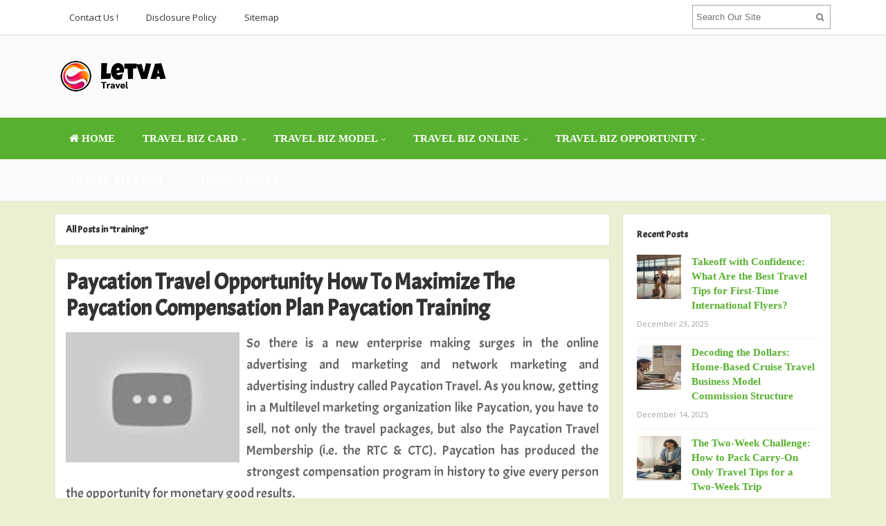

--- FILE ---
content_type: text/html; charset=UTF-8
request_url: https://www.letva.net/tag/training
body_size: 17472
content:
<!DOCTYPE html>
<html dir="ltr" lang="en-US" prefix="og: https://ogp.me/ns#">
<head>
<meta charset="UTF-8">
<meta name="viewport" content="width=device-width, initial-scale=1">
<link rel="profile" href="http://gmpg.org/xfn/11">
<link rel="pingback" href="https://www.letva.net/xmlrpc.php">

<title>training | letva.net</title>

		<!-- All in One SEO 4.9.1 - aioseo.com -->
	<meta name="robots" content="max-image-preview:large" />
	<link rel="canonical" href="https://www.letva.net/tag/training" />
	<meta name="generator" content="All in One SEO (AIOSEO) 4.9.1" />
		<script type="application/ld+json" class="aioseo-schema">
			{"@context":"https:\/\/schema.org","@graph":[{"@type":"BreadcrumbList","@id":"https:\/\/www.letva.net\/tag\/training#breadcrumblist","itemListElement":[{"@type":"ListItem","@id":"https:\/\/www.letva.net#listItem","position":1,"name":"Home","item":"https:\/\/www.letva.net","nextItem":{"@type":"ListItem","@id":"https:\/\/www.letva.net\/tag\/training#listItem","name":"training"}},{"@type":"ListItem","@id":"https:\/\/www.letva.net\/tag\/training#listItem","position":2,"name":"training","previousItem":{"@type":"ListItem","@id":"https:\/\/www.letva.net#listItem","name":"Home"}}]},{"@type":"CollectionPage","@id":"https:\/\/www.letva.net\/tag\/training#collectionpage","url":"https:\/\/www.letva.net\/tag\/training","name":"training | letva.net","inLanguage":"en-US","isPartOf":{"@id":"https:\/\/www.letva.net\/#website"},"breadcrumb":{"@id":"https:\/\/www.letva.net\/tag\/training#breadcrumblist"}},{"@type":"Organization","@id":"https:\/\/www.letva.net\/#organization","name":"letva.net","description":"Travel Business","url":"https:\/\/www.letva.net\/"},{"@type":"WebSite","@id":"https:\/\/www.letva.net\/#website","url":"https:\/\/www.letva.net\/","name":"letva.net","description":"Travel Business","inLanguage":"en-US","publisher":{"@id":"https:\/\/www.letva.net\/#organization"}}]}
		</script>
		<!-- All in One SEO -->

<link rel='dns-prefetch' href='//fonts.googleapis.com' />
<link rel="alternate" type="application/rss+xml" title="letva.net &raquo; Feed" href="https://www.letva.net/feed" />
<link rel="alternate" type="application/rss+xml" title="letva.net &raquo; training Tag Feed" href="https://www.letva.net/tag/training/feed" />
<style id='wp-img-auto-sizes-contain-inline-css' type='text/css'>
img:is([sizes=auto i],[sizes^="auto," i]){contain-intrinsic-size:3000px 1500px}
/*# sourceURL=wp-img-auto-sizes-contain-inline-css */
</style>
<style id='wp-emoji-styles-inline-css' type='text/css'>

	img.wp-smiley, img.emoji {
		display: inline !important;
		border: none !important;
		box-shadow: none !important;
		height: 1em !important;
		width: 1em !important;
		margin: 0 0.07em !important;
		vertical-align: -0.1em !important;
		background: none !important;
		padding: 0 !important;
	}
/*# sourceURL=wp-emoji-styles-inline-css */
</style>
<style id='wp-block-library-inline-css' type='text/css'>
:root{--wp-block-synced-color:#7a00df;--wp-block-synced-color--rgb:122,0,223;--wp-bound-block-color:var(--wp-block-synced-color);--wp-editor-canvas-background:#ddd;--wp-admin-theme-color:#007cba;--wp-admin-theme-color--rgb:0,124,186;--wp-admin-theme-color-darker-10:#006ba1;--wp-admin-theme-color-darker-10--rgb:0,107,160.5;--wp-admin-theme-color-darker-20:#005a87;--wp-admin-theme-color-darker-20--rgb:0,90,135;--wp-admin-border-width-focus:2px}@media (min-resolution:192dpi){:root{--wp-admin-border-width-focus:1.5px}}.wp-element-button{cursor:pointer}:root .has-very-light-gray-background-color{background-color:#eee}:root .has-very-dark-gray-background-color{background-color:#313131}:root .has-very-light-gray-color{color:#eee}:root .has-very-dark-gray-color{color:#313131}:root .has-vivid-green-cyan-to-vivid-cyan-blue-gradient-background{background:linear-gradient(135deg,#00d084,#0693e3)}:root .has-purple-crush-gradient-background{background:linear-gradient(135deg,#34e2e4,#4721fb 50%,#ab1dfe)}:root .has-hazy-dawn-gradient-background{background:linear-gradient(135deg,#faaca8,#dad0ec)}:root .has-subdued-olive-gradient-background{background:linear-gradient(135deg,#fafae1,#67a671)}:root .has-atomic-cream-gradient-background{background:linear-gradient(135deg,#fdd79a,#004a59)}:root .has-nightshade-gradient-background{background:linear-gradient(135deg,#330968,#31cdcf)}:root .has-midnight-gradient-background{background:linear-gradient(135deg,#020381,#2874fc)}:root{--wp--preset--font-size--normal:16px;--wp--preset--font-size--huge:42px}.has-regular-font-size{font-size:1em}.has-larger-font-size{font-size:2.625em}.has-normal-font-size{font-size:var(--wp--preset--font-size--normal)}.has-huge-font-size{font-size:var(--wp--preset--font-size--huge)}.has-text-align-center{text-align:center}.has-text-align-left{text-align:left}.has-text-align-right{text-align:right}.has-fit-text{white-space:nowrap!important}#end-resizable-editor-section{display:none}.aligncenter{clear:both}.items-justified-left{justify-content:flex-start}.items-justified-center{justify-content:center}.items-justified-right{justify-content:flex-end}.items-justified-space-between{justify-content:space-between}.screen-reader-text{border:0;clip-path:inset(50%);height:1px;margin:-1px;overflow:hidden;padding:0;position:absolute;width:1px;word-wrap:normal!important}.screen-reader-text:focus{background-color:#ddd;clip-path:none;color:#444;display:block;font-size:1em;height:auto;left:5px;line-height:normal;padding:15px 23px 14px;text-decoration:none;top:5px;width:auto;z-index:100000}html :where(.has-border-color){border-style:solid}html :where([style*=border-top-color]){border-top-style:solid}html :where([style*=border-right-color]){border-right-style:solid}html :where([style*=border-bottom-color]){border-bottom-style:solid}html :where([style*=border-left-color]){border-left-style:solid}html :where([style*=border-width]){border-style:solid}html :where([style*=border-top-width]){border-top-style:solid}html :where([style*=border-right-width]){border-right-style:solid}html :where([style*=border-bottom-width]){border-bottom-style:solid}html :where([style*=border-left-width]){border-left-style:solid}html :where(img[class*=wp-image-]){height:auto;max-width:100%}:where(figure){margin:0 0 1em}html :where(.is-position-sticky){--wp-admin--admin-bar--position-offset:var(--wp-admin--admin-bar--height,0px)}@media screen and (max-width:600px){html :where(.is-position-sticky){--wp-admin--admin-bar--position-offset:0px}}

/*# sourceURL=wp-block-library-inline-css */
</style><style id='wp-block-image-inline-css' type='text/css'>
.wp-block-image>a,.wp-block-image>figure>a{display:inline-block}.wp-block-image img{box-sizing:border-box;height:auto;max-width:100%;vertical-align:bottom}@media not (prefers-reduced-motion){.wp-block-image img.hide{visibility:hidden}.wp-block-image img.show{animation:show-content-image .4s}}.wp-block-image[style*=border-radius] img,.wp-block-image[style*=border-radius]>a{border-radius:inherit}.wp-block-image.has-custom-border img{box-sizing:border-box}.wp-block-image.aligncenter{text-align:center}.wp-block-image.alignfull>a,.wp-block-image.alignwide>a{width:100%}.wp-block-image.alignfull img,.wp-block-image.alignwide img{height:auto;width:100%}.wp-block-image .aligncenter,.wp-block-image .alignleft,.wp-block-image .alignright,.wp-block-image.aligncenter,.wp-block-image.alignleft,.wp-block-image.alignright{display:table}.wp-block-image .aligncenter>figcaption,.wp-block-image .alignleft>figcaption,.wp-block-image .alignright>figcaption,.wp-block-image.aligncenter>figcaption,.wp-block-image.alignleft>figcaption,.wp-block-image.alignright>figcaption{caption-side:bottom;display:table-caption}.wp-block-image .alignleft{float:left;margin:.5em 1em .5em 0}.wp-block-image .alignright{float:right;margin:.5em 0 .5em 1em}.wp-block-image .aligncenter{margin-left:auto;margin-right:auto}.wp-block-image :where(figcaption){margin-bottom:1em;margin-top:.5em}.wp-block-image.is-style-circle-mask img{border-radius:9999px}@supports ((-webkit-mask-image:none) or (mask-image:none)) or (-webkit-mask-image:none){.wp-block-image.is-style-circle-mask img{border-radius:0;-webkit-mask-image:url('data:image/svg+xml;utf8,<svg viewBox="0 0 100 100" xmlns="http://www.w3.org/2000/svg"><circle cx="50" cy="50" r="50"/></svg>');mask-image:url('data:image/svg+xml;utf8,<svg viewBox="0 0 100 100" xmlns="http://www.w3.org/2000/svg"><circle cx="50" cy="50" r="50"/></svg>');mask-mode:alpha;-webkit-mask-position:center;mask-position:center;-webkit-mask-repeat:no-repeat;mask-repeat:no-repeat;-webkit-mask-size:contain;mask-size:contain}}:root :where(.wp-block-image.is-style-rounded img,.wp-block-image .is-style-rounded img){border-radius:9999px}.wp-block-image figure{margin:0}.wp-lightbox-container{display:flex;flex-direction:column;position:relative}.wp-lightbox-container img{cursor:zoom-in}.wp-lightbox-container img:hover+button{opacity:1}.wp-lightbox-container button{align-items:center;backdrop-filter:blur(16px) saturate(180%);background-color:#5a5a5a40;border:none;border-radius:4px;cursor:zoom-in;display:flex;height:20px;justify-content:center;opacity:0;padding:0;position:absolute;right:16px;text-align:center;top:16px;width:20px;z-index:100}@media not (prefers-reduced-motion){.wp-lightbox-container button{transition:opacity .2s ease}}.wp-lightbox-container button:focus-visible{outline:3px auto #5a5a5a40;outline:3px auto -webkit-focus-ring-color;outline-offset:3px}.wp-lightbox-container button:hover{cursor:pointer;opacity:1}.wp-lightbox-container button:focus{opacity:1}.wp-lightbox-container button:focus,.wp-lightbox-container button:hover,.wp-lightbox-container button:not(:hover):not(:active):not(.has-background){background-color:#5a5a5a40;border:none}.wp-lightbox-overlay{box-sizing:border-box;cursor:zoom-out;height:100vh;left:0;overflow:hidden;position:fixed;top:0;visibility:hidden;width:100%;z-index:100000}.wp-lightbox-overlay .close-button{align-items:center;cursor:pointer;display:flex;justify-content:center;min-height:40px;min-width:40px;padding:0;position:absolute;right:calc(env(safe-area-inset-right) + 16px);top:calc(env(safe-area-inset-top) + 16px);z-index:5000000}.wp-lightbox-overlay .close-button:focus,.wp-lightbox-overlay .close-button:hover,.wp-lightbox-overlay .close-button:not(:hover):not(:active):not(.has-background){background:none;border:none}.wp-lightbox-overlay .lightbox-image-container{height:var(--wp--lightbox-container-height);left:50%;overflow:hidden;position:absolute;top:50%;transform:translate(-50%,-50%);transform-origin:top left;width:var(--wp--lightbox-container-width);z-index:9999999999}.wp-lightbox-overlay .wp-block-image{align-items:center;box-sizing:border-box;display:flex;height:100%;justify-content:center;margin:0;position:relative;transform-origin:0 0;width:100%;z-index:3000000}.wp-lightbox-overlay .wp-block-image img{height:var(--wp--lightbox-image-height);min-height:var(--wp--lightbox-image-height);min-width:var(--wp--lightbox-image-width);width:var(--wp--lightbox-image-width)}.wp-lightbox-overlay .wp-block-image figcaption{display:none}.wp-lightbox-overlay button{background:none;border:none}.wp-lightbox-overlay .scrim{background-color:#fff;height:100%;opacity:.9;position:absolute;width:100%;z-index:2000000}.wp-lightbox-overlay.active{visibility:visible}@media not (prefers-reduced-motion){.wp-lightbox-overlay.active{animation:turn-on-visibility .25s both}.wp-lightbox-overlay.active img{animation:turn-on-visibility .35s both}.wp-lightbox-overlay.show-closing-animation:not(.active){animation:turn-off-visibility .35s both}.wp-lightbox-overlay.show-closing-animation:not(.active) img{animation:turn-off-visibility .25s both}.wp-lightbox-overlay.zoom.active{animation:none;opacity:1;visibility:visible}.wp-lightbox-overlay.zoom.active .lightbox-image-container{animation:lightbox-zoom-in .4s}.wp-lightbox-overlay.zoom.active .lightbox-image-container img{animation:none}.wp-lightbox-overlay.zoom.active .scrim{animation:turn-on-visibility .4s forwards}.wp-lightbox-overlay.zoom.show-closing-animation:not(.active){animation:none}.wp-lightbox-overlay.zoom.show-closing-animation:not(.active) .lightbox-image-container{animation:lightbox-zoom-out .4s}.wp-lightbox-overlay.zoom.show-closing-animation:not(.active) .lightbox-image-container img{animation:none}.wp-lightbox-overlay.zoom.show-closing-animation:not(.active) .scrim{animation:turn-off-visibility .4s forwards}}@keyframes show-content-image{0%{visibility:hidden}99%{visibility:hidden}to{visibility:visible}}@keyframes turn-on-visibility{0%{opacity:0}to{opacity:1}}@keyframes turn-off-visibility{0%{opacity:1;visibility:visible}99%{opacity:0;visibility:visible}to{opacity:0;visibility:hidden}}@keyframes lightbox-zoom-in{0%{transform:translate(calc((-100vw + var(--wp--lightbox-scrollbar-width))/2 + var(--wp--lightbox-initial-left-position)),calc(-50vh + var(--wp--lightbox-initial-top-position))) scale(var(--wp--lightbox-scale))}to{transform:translate(-50%,-50%) scale(1)}}@keyframes lightbox-zoom-out{0%{transform:translate(-50%,-50%) scale(1);visibility:visible}99%{visibility:visible}to{transform:translate(calc((-100vw + var(--wp--lightbox-scrollbar-width))/2 + var(--wp--lightbox-initial-left-position)),calc(-50vh + var(--wp--lightbox-initial-top-position))) scale(var(--wp--lightbox-scale));visibility:hidden}}
/*# sourceURL=https://www.letva.net/wp-includes/blocks/image/style.min.css */
</style>
<style id='wp-block-paragraph-inline-css' type='text/css'>
.is-small-text{font-size:.875em}.is-regular-text{font-size:1em}.is-large-text{font-size:2.25em}.is-larger-text{font-size:3em}.has-drop-cap:not(:focus):first-letter{float:left;font-size:8.4em;font-style:normal;font-weight:100;line-height:.68;margin:.05em .1em 0 0;text-transform:uppercase}body.rtl .has-drop-cap:not(:focus):first-letter{float:none;margin-left:.1em}p.has-drop-cap.has-background{overflow:hidden}:root :where(p.has-background){padding:1.25em 2.375em}:where(p.has-text-color:not(.has-link-color)) a{color:inherit}p.has-text-align-left[style*="writing-mode:vertical-lr"],p.has-text-align-right[style*="writing-mode:vertical-rl"]{rotate:180deg}
/*# sourceURL=https://www.letva.net/wp-includes/blocks/paragraph/style.min.css */
</style>
<style id='global-styles-inline-css' type='text/css'>
:root{--wp--preset--aspect-ratio--square: 1;--wp--preset--aspect-ratio--4-3: 4/3;--wp--preset--aspect-ratio--3-4: 3/4;--wp--preset--aspect-ratio--3-2: 3/2;--wp--preset--aspect-ratio--2-3: 2/3;--wp--preset--aspect-ratio--16-9: 16/9;--wp--preset--aspect-ratio--9-16: 9/16;--wp--preset--color--black: #000000;--wp--preset--color--cyan-bluish-gray: #abb8c3;--wp--preset--color--white: #ffffff;--wp--preset--color--pale-pink: #f78da7;--wp--preset--color--vivid-red: #cf2e2e;--wp--preset--color--luminous-vivid-orange: #ff6900;--wp--preset--color--luminous-vivid-amber: #fcb900;--wp--preset--color--light-green-cyan: #7bdcb5;--wp--preset--color--vivid-green-cyan: #00d084;--wp--preset--color--pale-cyan-blue: #8ed1fc;--wp--preset--color--vivid-cyan-blue: #0693e3;--wp--preset--color--vivid-purple: #9b51e0;--wp--preset--gradient--vivid-cyan-blue-to-vivid-purple: linear-gradient(135deg,rgb(6,147,227) 0%,rgb(155,81,224) 100%);--wp--preset--gradient--light-green-cyan-to-vivid-green-cyan: linear-gradient(135deg,rgb(122,220,180) 0%,rgb(0,208,130) 100%);--wp--preset--gradient--luminous-vivid-amber-to-luminous-vivid-orange: linear-gradient(135deg,rgb(252,185,0) 0%,rgb(255,105,0) 100%);--wp--preset--gradient--luminous-vivid-orange-to-vivid-red: linear-gradient(135deg,rgb(255,105,0) 0%,rgb(207,46,46) 100%);--wp--preset--gradient--very-light-gray-to-cyan-bluish-gray: linear-gradient(135deg,rgb(238,238,238) 0%,rgb(169,184,195) 100%);--wp--preset--gradient--cool-to-warm-spectrum: linear-gradient(135deg,rgb(74,234,220) 0%,rgb(151,120,209) 20%,rgb(207,42,186) 40%,rgb(238,44,130) 60%,rgb(251,105,98) 80%,rgb(254,248,76) 100%);--wp--preset--gradient--blush-light-purple: linear-gradient(135deg,rgb(255,206,236) 0%,rgb(152,150,240) 100%);--wp--preset--gradient--blush-bordeaux: linear-gradient(135deg,rgb(254,205,165) 0%,rgb(254,45,45) 50%,rgb(107,0,62) 100%);--wp--preset--gradient--luminous-dusk: linear-gradient(135deg,rgb(255,203,112) 0%,rgb(199,81,192) 50%,rgb(65,88,208) 100%);--wp--preset--gradient--pale-ocean: linear-gradient(135deg,rgb(255,245,203) 0%,rgb(182,227,212) 50%,rgb(51,167,181) 100%);--wp--preset--gradient--electric-grass: linear-gradient(135deg,rgb(202,248,128) 0%,rgb(113,206,126) 100%);--wp--preset--gradient--midnight: linear-gradient(135deg,rgb(2,3,129) 0%,rgb(40,116,252) 100%);--wp--preset--font-size--small: 13px;--wp--preset--font-size--medium: 20px;--wp--preset--font-size--large: 36px;--wp--preset--font-size--x-large: 42px;--wp--preset--spacing--20: 0.44rem;--wp--preset--spacing--30: 0.67rem;--wp--preset--spacing--40: 1rem;--wp--preset--spacing--50: 1.5rem;--wp--preset--spacing--60: 2.25rem;--wp--preset--spacing--70: 3.38rem;--wp--preset--spacing--80: 5.06rem;--wp--preset--shadow--natural: 6px 6px 9px rgba(0, 0, 0, 0.2);--wp--preset--shadow--deep: 12px 12px 50px rgba(0, 0, 0, 0.4);--wp--preset--shadow--sharp: 6px 6px 0px rgba(0, 0, 0, 0.2);--wp--preset--shadow--outlined: 6px 6px 0px -3px rgb(255, 255, 255), 6px 6px rgb(0, 0, 0);--wp--preset--shadow--crisp: 6px 6px 0px rgb(0, 0, 0);}:where(.is-layout-flex){gap: 0.5em;}:where(.is-layout-grid){gap: 0.5em;}body .is-layout-flex{display: flex;}.is-layout-flex{flex-wrap: wrap;align-items: center;}.is-layout-flex > :is(*, div){margin: 0;}body .is-layout-grid{display: grid;}.is-layout-grid > :is(*, div){margin: 0;}:where(.wp-block-columns.is-layout-flex){gap: 2em;}:where(.wp-block-columns.is-layout-grid){gap: 2em;}:where(.wp-block-post-template.is-layout-flex){gap: 1.25em;}:where(.wp-block-post-template.is-layout-grid){gap: 1.25em;}.has-black-color{color: var(--wp--preset--color--black) !important;}.has-cyan-bluish-gray-color{color: var(--wp--preset--color--cyan-bluish-gray) !important;}.has-white-color{color: var(--wp--preset--color--white) !important;}.has-pale-pink-color{color: var(--wp--preset--color--pale-pink) !important;}.has-vivid-red-color{color: var(--wp--preset--color--vivid-red) !important;}.has-luminous-vivid-orange-color{color: var(--wp--preset--color--luminous-vivid-orange) !important;}.has-luminous-vivid-amber-color{color: var(--wp--preset--color--luminous-vivid-amber) !important;}.has-light-green-cyan-color{color: var(--wp--preset--color--light-green-cyan) !important;}.has-vivid-green-cyan-color{color: var(--wp--preset--color--vivid-green-cyan) !important;}.has-pale-cyan-blue-color{color: var(--wp--preset--color--pale-cyan-blue) !important;}.has-vivid-cyan-blue-color{color: var(--wp--preset--color--vivid-cyan-blue) !important;}.has-vivid-purple-color{color: var(--wp--preset--color--vivid-purple) !important;}.has-black-background-color{background-color: var(--wp--preset--color--black) !important;}.has-cyan-bluish-gray-background-color{background-color: var(--wp--preset--color--cyan-bluish-gray) !important;}.has-white-background-color{background-color: var(--wp--preset--color--white) !important;}.has-pale-pink-background-color{background-color: var(--wp--preset--color--pale-pink) !important;}.has-vivid-red-background-color{background-color: var(--wp--preset--color--vivid-red) !important;}.has-luminous-vivid-orange-background-color{background-color: var(--wp--preset--color--luminous-vivid-orange) !important;}.has-luminous-vivid-amber-background-color{background-color: var(--wp--preset--color--luminous-vivid-amber) !important;}.has-light-green-cyan-background-color{background-color: var(--wp--preset--color--light-green-cyan) !important;}.has-vivid-green-cyan-background-color{background-color: var(--wp--preset--color--vivid-green-cyan) !important;}.has-pale-cyan-blue-background-color{background-color: var(--wp--preset--color--pale-cyan-blue) !important;}.has-vivid-cyan-blue-background-color{background-color: var(--wp--preset--color--vivid-cyan-blue) !important;}.has-vivid-purple-background-color{background-color: var(--wp--preset--color--vivid-purple) !important;}.has-black-border-color{border-color: var(--wp--preset--color--black) !important;}.has-cyan-bluish-gray-border-color{border-color: var(--wp--preset--color--cyan-bluish-gray) !important;}.has-white-border-color{border-color: var(--wp--preset--color--white) !important;}.has-pale-pink-border-color{border-color: var(--wp--preset--color--pale-pink) !important;}.has-vivid-red-border-color{border-color: var(--wp--preset--color--vivid-red) !important;}.has-luminous-vivid-orange-border-color{border-color: var(--wp--preset--color--luminous-vivid-orange) !important;}.has-luminous-vivid-amber-border-color{border-color: var(--wp--preset--color--luminous-vivid-amber) !important;}.has-light-green-cyan-border-color{border-color: var(--wp--preset--color--light-green-cyan) !important;}.has-vivid-green-cyan-border-color{border-color: var(--wp--preset--color--vivid-green-cyan) !important;}.has-pale-cyan-blue-border-color{border-color: var(--wp--preset--color--pale-cyan-blue) !important;}.has-vivid-cyan-blue-border-color{border-color: var(--wp--preset--color--vivid-cyan-blue) !important;}.has-vivid-purple-border-color{border-color: var(--wp--preset--color--vivid-purple) !important;}.has-vivid-cyan-blue-to-vivid-purple-gradient-background{background: var(--wp--preset--gradient--vivid-cyan-blue-to-vivid-purple) !important;}.has-light-green-cyan-to-vivid-green-cyan-gradient-background{background: var(--wp--preset--gradient--light-green-cyan-to-vivid-green-cyan) !important;}.has-luminous-vivid-amber-to-luminous-vivid-orange-gradient-background{background: var(--wp--preset--gradient--luminous-vivid-amber-to-luminous-vivid-orange) !important;}.has-luminous-vivid-orange-to-vivid-red-gradient-background{background: var(--wp--preset--gradient--luminous-vivid-orange-to-vivid-red) !important;}.has-very-light-gray-to-cyan-bluish-gray-gradient-background{background: var(--wp--preset--gradient--very-light-gray-to-cyan-bluish-gray) !important;}.has-cool-to-warm-spectrum-gradient-background{background: var(--wp--preset--gradient--cool-to-warm-spectrum) !important;}.has-blush-light-purple-gradient-background{background: var(--wp--preset--gradient--blush-light-purple) !important;}.has-blush-bordeaux-gradient-background{background: var(--wp--preset--gradient--blush-bordeaux) !important;}.has-luminous-dusk-gradient-background{background: var(--wp--preset--gradient--luminous-dusk) !important;}.has-pale-ocean-gradient-background{background: var(--wp--preset--gradient--pale-ocean) !important;}.has-electric-grass-gradient-background{background: var(--wp--preset--gradient--electric-grass) !important;}.has-midnight-gradient-background{background: var(--wp--preset--gradient--midnight) !important;}.has-small-font-size{font-size: var(--wp--preset--font-size--small) !important;}.has-medium-font-size{font-size: var(--wp--preset--font-size--medium) !important;}.has-large-font-size{font-size: var(--wp--preset--font-size--large) !important;}.has-x-large-font-size{font-size: var(--wp--preset--font-size--x-large) !important;}
/*# sourceURL=global-styles-inline-css */
</style>

<style id='classic-theme-styles-inline-css' type='text/css'>
/*! This file is auto-generated */
.wp-block-button__link{color:#fff;background-color:#32373c;border-radius:9999px;box-shadow:none;text-decoration:none;padding:calc(.667em + 2px) calc(1.333em + 2px);font-size:1.125em}.wp-block-file__button{background:#32373c;color:#fff;text-decoration:none}
/*# sourceURL=/wp-includes/css/classic-themes.min.css */
</style>
<link rel='stylesheet' id='contact-form-7-css' href='https://www.letva.net/wp-content/plugins/contact-form-7/includes/css/styles.css?ver=6.1.4' type='text/css' media='all' />
<link rel='stylesheet' id='junkie-shortcodes-css' href='https://www.letva.net/wp-content/plugins/theme-junkie-shortcodes/assets/css/junkie-shortcodes.css?ver=6.9' type='text/css' media='all' />
<link rel='stylesheet' id='ez-toc-css' href='https://www.letva.net/wp-content/plugins/easy-table-of-contents/assets/css/screen.min.css?ver=2.0.78' type='text/css' media='all' />
<style id='ez-toc-inline-css' type='text/css'>
div#ez-toc-container .ez-toc-title {font-size: 120%;}div#ez-toc-container .ez-toc-title {font-weight: 500;}div#ez-toc-container ul li , div#ez-toc-container ul li a {font-size: 95%;}div#ez-toc-container ul li , div#ez-toc-container ul li a {font-weight: 500;}div#ez-toc-container nav ul ul li {font-size: 90%;}.ez-toc-box-title {font-weight: bold; margin-bottom: 10px; text-align: center; text-transform: uppercase; letter-spacing: 1px; color: #666; padding-bottom: 5px;position:absolute;top:-4%;left:5%;background-color: inherit;transition: top 0.3s ease;}.ez-toc-box-title.toc-closed {top:-25%;}
/*# sourceURL=ez-toc-inline-css */
</style>
<link rel='stylesheet' id='sitebox-plugins-style-css' href='https://www.letva.net/wp-content/themes/sitebox/assets/css/plugins.min.css?ver=6.9' type='text/css' media='all' />
<link rel='stylesheet' id='sitebox-style-css' href='https://www.letva.net/wp-content/themes/sitebox/style.min.css?ver=6.9' type='text/css' media='all' />
<link rel='stylesheet' id='sitebox-custom-fonts-css' href='//fonts.googleapis.com/css?family=Open+Sans%3Aregular%2Citalic%2C700%2C300%7CAcme%3Aregular%26subset%3Dlatin%2C' type='text/css' media='all' />
<link rel='stylesheet' id='utw-ui-css' href='https://www.letva.net/wp-content/plugins/ultimate-tabbed-widgets/theme/jquery-ui.css?ver=1.0' type='text/css' media='all' />
<script type="text/javascript" src="https://www.letva.net/wp-includes/js/jquery/jquery.min.js?ver=3.7.1" id="jquery-core-js"></script>
<script type="text/javascript" src="https://www.letva.net/wp-includes/js/jquery/jquery-migrate.min.js?ver=3.4.1" id="jquery-migrate-js"></script>
<link rel="https://api.w.org/" href="https://www.letva.net/wp-json/" /><link rel="alternate" title="JSON" type="application/json" href="https://www.letva.net/wp-json/wp/v2/tags/591" /><link rel="EditURI" type="application/rsd+xml" title="RSD" href="https://www.letva.net/xmlrpc.php?rsd" />
<meta name="generator" content="WordPress 6.9" />

<!-- Dynamic Widgets by QURL loaded - http://www.dynamic-widgets.com //-->
<style type="text/css" id="custom-background-css">
body.custom-background { background-color: #ecefd2; }
</style>
	
<!-- Begin Custom CSS -->
<style type="text/css" id="custom-css">
h1,h2,h3,h4,h5,h6{font-family:"Acme","Helvetica Neue",sans-serif;}
</style>
<!-- End Custom CSS -->
<link rel="icon" href="https://www.letva.net/wp-content/uploads/2017/09/cropped-security-32x32.png" sizes="32x32" />
<link rel="icon" href="https://www.letva.net/wp-content/uploads/2017/09/cropped-security-192x192.png" sizes="192x192" />
<link rel="apple-touch-icon" href="https://www.letva.net/wp-content/uploads/2017/09/cropped-security-180x180.png" />
<meta name="msapplication-TileImage" content="https://www.letva.net/wp-content/uploads/2017/09/cropped-security-270x270.png" />
		<style type="text/css" id="wp-custom-css">
			p{
	text-align: justify;
	line-height: 1.6em;
	font-family: 'acme';
	font-size: 1.5em;
}
.sidebar .widget a:link {
	color: #57b02f;
	font-family: 'archivo narrow';
	font-size: 1.15em;
	font-weight: bold;
	
}
.header2 #secondary-bar {
background-color: #57b02f;
}
#secondary-nav ul li s:hover,
#secondary-nav ul li.sfHover a{
	background-color: #91c699;
}
#secondary-nav ul li a {
  font-size: 15px;
	font-family: 'Fjalla One';
}
.entry-title a:link, .entry-title a:visited { 
	font-family: 'acme';
}
h3 {
	font-family: 'acme';
}
h4 {
	font-family: 'acme';
}

		</style>
		</head>

<body class="wordpress ltr parent-theme y2026 m02 d03 h15 tuesday logged-out custom-background archive taxonomy taxonomy-post_tag taxonomy-post_tag-training multi-author layout-content-s2 layout-2c-l" dir="ltr" itemscope="itemscope" itemtype="http://schema.org/Blog">

<div id="page" class="hfeed site clearfix">

	<!-- Masthead / Start -->
<header id="masthead" class="site-header header2 clearfix" itemscope="itemscope" itemtype="http://schema.org/WPHeader">

	<!-- Primary Bar / Start -->
	<div id="primary-bar" class="clearfix">

		<div class="container inner">

			
<nav id="primary-nav" class="top-navigation" itemscope="itemscope" itemtype="http://schema.org/SiteNavigationElement">

	<ul id="primary-menu" class="sf-menu"><li  id="menu-item-18" class="menu-item menu-item-type-post_type menu-item-object-page menu-item-18"><a href="https://www.letva.net/contact-us">Contact Us !</a></li>
<li  id="menu-item-19" class="menu-item menu-item-type-post_type menu-item-object-page menu-item-19"><a href="https://www.letva.net/disclosure-plolicy">Disclosure Policy</a></li>
<li  id="menu-item-20" class="menu-item menu-item-type-post_type menu-item-object-page menu-item-20"><a href="https://www.letva.net/sitemap">Sitemap</a></li>
</ul>
</nav><!-- #site-navigation -->
			<div class="header-search">
	<form method="get" id="searchform" action="https://www.letva.net/">
		<button type="submit" id="search-submit" class="fa fa-search"></button>
		<input type="search" name="s" id="s" placeholder="Search Our Site" autocomplete="off" value="">
	</form>
</div><!-- .header-search -->

		</div><!-- .container -->

	</div>
	<!-- Primary Bar / End -->

	<div id="logo-banner" class="container clearfix">

		<div id="logo" itemscope itemtype="http://schema.org/Brand">
<span class="helper"></span><a href="https://www.letva.net" itemprop="url" rel="home">
<img itemprop="logo" src="https://www.letva.net/wp-content/uploads/2021/02/letva-logo.png" alt="letva.net" />
</a>
</div>

		
	</div><!-- #logo-banner -->

	<div id="secondary-bar" class="clearfix">

		<div class="container">

			
<nav id="secondary-nav" class="main-navigation" itemscope="itemscope" itemtype="http://schema.org/SiteNavigationElement">

	<ul id="secondary-menu" class="sf-menu"><li  id="menu-item-2499" class="menu-item menu-item-type-custom menu-item-object-custom menu-item-home menu-item-2499 home_item"><a href="https://www.letva.net/"><i class="fa fa-home"></i> HOME</a></li>
<li  id="menu-item-29" class="menu-item menu-item-type-taxonomy menu-item-object-category menu-item-has-children menu-item-29"><a href="https://www.letva.net/category/travel-business-card">TRAVEL BIZ CARD</a>
<ul class="sub-menu">
	<li  id="menu-item-30" class="menu-item menu-item-type-taxonomy menu-item-object-category menu-item-30"><a href="https://www.letva.net/category/travel-business-card/about-travel-business-card">About Travel Business Card</a></li>
	<li  id="menu-item-31" class="menu-item menu-item-type-taxonomy menu-item-object-category menu-item-31"><a href="https://www.letva.net/category/travel-business-card/tourism-business-card">Tourism Business Card</a></li>
	<li  id="menu-item-32" class="menu-item menu-item-type-taxonomy menu-item-object-category menu-item-32"><a href="https://www.letva.net/category/travel-business-card/travel-agency-business-card">Travel Agency Business Card</a></li>
	<li  id="menu-item-33" class="menu-item menu-item-type-taxonomy menu-item-object-category menu-item-33"><a href="https://www.letva.net/category/travel-business-card/travel-business-card-standard">Travel Business Card Standard</a></li>

</ul>
</li>
<li  id="menu-item-34" class="menu-item menu-item-type-taxonomy menu-item-object-category menu-item-has-children menu-item-34"><a href="https://www.letva.net/category/travel-business-model">TRAVEL BIZ MODEL</a>
<ul class="sub-menu">
	<li  id="menu-item-35" class="menu-item menu-item-type-taxonomy menu-item-object-category menu-item-35"><a href="https://www.letva.net/category/travel-business-model/corporate-travel-business">Corporate Travel Business</a></li>
	<li  id="menu-item-36" class="menu-item menu-item-type-taxonomy menu-item-object-category menu-item-36"><a href="https://www.letva.net/category/travel-business-model/travel-agent">Travel Agent</a></li>
	<li  id="menu-item-37" class="menu-item menu-item-type-taxonomy menu-item-object-category menu-item-37"><a href="https://www.letva.net/category/travel-business-model/travel-retail">Travel Retail</a></li>
	<li  id="menu-item-38" class="menu-item menu-item-type-taxonomy menu-item-object-category menu-item-38"><a href="https://www.letva.net/category/travel-business-model/travel-website">Travel Website</a></li>

</ul>
</li>
<li  id="menu-item-39" class="menu-item menu-item-type-taxonomy menu-item-object-category menu-item-has-children menu-item-39"><a href="https://www.letva.net/category/travel-business-online">TRAVEL BIZ ONLINE</a>
<ul class="sub-menu">
	<li  id="menu-item-40" class="menu-item menu-item-type-taxonomy menu-item-object-category menu-item-40"><a href="https://www.letva.net/category/travel-business-online/travel-agent-online">Travel Agent Online</a></li>
	<li  id="menu-item-41" class="menu-item menu-item-type-taxonomy menu-item-object-category menu-item-41"><a href="https://www.letva.net/category/travel-business-online/travel-business-from-home">Travel Business From Home</a></li>
	<li  id="menu-item-42" class="menu-item menu-item-type-taxonomy menu-item-object-category menu-item-42"><a href="https://www.letva.net/category/travel-business-online/travel-online-booking">Travel Online Booking</a></li>
	<li  id="menu-item-43" class="menu-item menu-item-type-taxonomy menu-item-object-category menu-item-43"><a href="https://www.letva.net/category/travel-business-online/travel-online-business-idea">Travel Online Business Idea</a></li>

</ul>
</li>
<li  id="menu-item-44" class="menu-item menu-item-type-taxonomy menu-item-object-category menu-item-has-children menu-item-44"><a href="https://www.letva.net/category/travel-business-opportunity">TRAVEL BIZ OPPORTUNITY</a>
<ul class="sub-menu">
	<li  id="menu-item-45" class="menu-item menu-item-type-taxonomy menu-item-object-category menu-item-45"><a href="https://www.letva.net/category/travel-business-opportunity/paycation-travel-business">Paycation Travel Business</a></li>
	<li  id="menu-item-46" class="menu-item menu-item-type-taxonomy menu-item-object-category menu-item-46"><a href="https://www.letva.net/category/travel-business-opportunity/travel-club-business">Travel Club Business</a></li>
	<li  id="menu-item-47" class="menu-item menu-item-type-taxonomy menu-item-object-category menu-item-47"><a href="https://www.letva.net/category/travel-business-opportunity/travel-home-business">Travel Home Business</a></li>
	<li  id="menu-item-48" class="menu-item menu-item-type-taxonomy menu-item-object-category menu-item-48"><a href="https://www.letva.net/category/travel-business-opportunity/travel-pilgrimage-tour">Travel Pilgrimage Tour</a></li>

</ul>
</li>
<li  id="menu-item-49" class="menu-item menu-item-type-taxonomy menu-item-object-category menu-item-has-children menu-item-49"><a href="https://www.letva.net/category/travel-business-plan">TRAVEL BIZ PLAN</a>
<ul class="sub-menu">
	<li  id="menu-item-50" class="menu-item menu-item-type-taxonomy menu-item-object-category menu-item-50"><a href="https://www.letva.net/category/travel-business-plan/about-travel-business-plan">About Travel Business Plan</a></li>
	<li  id="menu-item-51" class="menu-item menu-item-type-taxonomy menu-item-object-category menu-item-51"><a href="https://www.letva.net/category/travel-business-plan/travel-agency-business-plan">Travel Agency Business Plan</a></li>
	<li  id="menu-item-52" class="menu-item menu-item-type-taxonomy menu-item-object-category menu-item-52"><a href="https://www.letva.net/category/travel-business-plan/travel-business-plan-sample">Travel Business Plan Sample</a></li>
	<li  id="menu-item-53" class="menu-item menu-item-type-taxonomy menu-item-object-category menu-item-53"><a href="https://www.letva.net/category/travel-business-plan/travel-business-proposal">Travel Business Proposal</a></li>

</ul>
</li>
<li  id="menu-item-2522" class="menu-item menu-item-type-taxonomy menu-item-object-category menu-item-has-children menu-item-2522"><a href="https://www.letva.net/category/about-travel">ABOUT TRAVEL</a>
<ul class="sub-menu">
	<li  id="menu-item-2523" class="menu-item menu-item-type-taxonomy menu-item-object-category menu-item-2523"><a href="https://www.letva.net/category/about-travel/travel-attractions">Travel Attractions</a></li>
	<li  id="menu-item-2524" class="menu-item menu-item-type-taxonomy menu-item-object-category menu-item-2524"><a href="https://www.letva.net/category/about-travel/travel-destinations">Travel Destinations</a></li>
	<li  id="menu-item-2525" class="menu-item menu-item-type-taxonomy menu-item-object-category menu-item-2525"><a href="https://www.letva.net/category/about-travel/travel-packages">Travel Packages</a></li>
	<li  id="menu-item-2526" class="menu-item menu-item-type-taxonomy menu-item-object-category menu-item-2526"><a href="https://www.letva.net/category/about-travel/travel-tips">Travel Tips</a></li>

</ul>
</li>
</ul>
</nav><!-- #site-navigation -->
		</div><!-- .container -->

	</div>

</header>
<!-- Masthead / End -->

		<main id="main" class="site-main container clearfix">

	<div id="primary" class="content-area">

		
			<div class="content-loop blocks clearfix">

				<header class="breadcrumbs">
					<h3>All Posts in &quot;training&quot;</h3>
				</header>

				<section class="blog-layout clearfix blog-layout1">

										
						<article id="post-904" class="entry author-farrah has-excerpt post-904 post type-post status-publish format-standard hentry category-paycation-travel-business tag-compensation tag-maximize tag-opportunity tag-paycation tag-training tag-travel no-post-thumbnail" itemscope="itemscope" itemtype="http://schema.org/BlogPosting" itemprop="blogPost">

				
	<h2 class="entry-title" itemprop="headline"><a href="https://www.letva.net/paycation-travel-opportunity-how-to-maximize-the-paycation-compensation-plan-paycation-training.html" rel="bookmark" itemprop="url">Paycation Travel Opportunity How To Maximize The Paycation Compensation Plan Paycation Training</a></h2>	<meta itemscope itemprop="mainEntityOfPage" itemType="https://schema.org/WebPage" itemid="https://www.letva.net/paycation-travel-opportunity-how-to-maximize-the-paycation-compensation-plan-paycation-training.html" content="Paycation Travel Opportunity How To Maximize The Paycation Compensation Plan Paycation Training" />

	<div class="entry-summary" itemprop="description">
		<p><img decoding="async" class='wp-post-image' style='float:left;margin-right:10px;' src="https://i.ytimg.com/vi/GZ4rDQPigyM/hqdefault.jpg" width="251" alt="Paycation Travel Business"/>So there is a new enterprise making surges in the online advertising and marketing and network marketing and advertising industry called Paycation Travel.  As you know, getting in a Multilevel marketing organization like Paycation, you have to sell, not only the travel packages, but also the Paycation Travel Membership (i.e. the RTC &#038; CTC). Paycation has produced the strongest compensation program in history to give every person the opportunity for monetary good results.</p>
<p>Also, Paycation (the corporation) is finding its affiliate commission which is sort of becoming passed down to the reps. At a commission rate of up to 75%, you&#8217;d assume there would be ample chance to make excellent cash. At the Paycation web-site, you can locate links to strong flight, hotel, car or truck rental, and getaway package search engines.</p>
<p>BBB reports on unauthorized use of the Far better Business enterprise Bureau&#8217;s name and/or logo for as lengthy &hellip; <a href="https://www.letva.net/paycation-travel-opportunity-how-to-maximize-the-paycation-compensation-plan-paycation-training.html" class="read-more">Read the rest ... </a></p>	</div>

			<div class="entry-meta">
			<span class="avatar">
				<a href="https://www.letva.net/author/farrah" class="tooltip" title="View all posts by Farrah Loise">
					<img alt='Farrah Loise' src='https://secure.gravatar.com/avatar/8487581a04ea8e8dc4a731c89d678d491b54bd25fcf150e54c03469b3c4f21bd?s=24&#038;d=mm&#038;r=g' srcset='https://secure.gravatar.com/avatar/8487581a04ea8e8dc4a731c89d678d491b54bd25fcf150e54c03469b3c4f21bd?s=48&#038;d=mm&#038;r=g 2x' class='avatar avatar-24 photo' height='24' width='24' decoding='async'/>				</a>
			</span>

			<span class="byline">by <span class="author vcard" itemprop="author" itemscope="itemscope" itemtype="http://schema.org/Person"><a class="url fn n" href="https://www.letva.net/author/farrah" itemprop="url"><span itemprop="name">Farrah Loise</span></a></span> &#8212; <a class="entry-date" href="https://www.letva.net/paycation-travel-opportunity-how-to-maximize-the-paycation-compensation-plan-paycation-training.html">November 29, 2017</a><meta class="entry-published updated" content="2017-11-29T13:06:33+00:00" itemprop="datePublished" title="Wednesday, November 29, 2017, 1:06 pm"/><meta itemprop="dateModified" content="2017-07-11T08:30:17+00:00"/> in <span class="entry-category" itemprop="articleSection"><a href="https://www.letva.net/category/travel-business-opportunity/paycation-travel-business">Paycation Travel Business</a></span><!-- .entry-category --></span>
					</div>
			<div itemprop="publisher" itemscope itemtype="https://schema.org/Organization">
		<div itemprop="logo" itemscope itemtype="https://schema.org/ImageObject">
						<meta itemprop="url" content="https://www.letva.net/wp-content/uploads/2021/02/letva-logo.png">
			<meta itemprop="width" content="300">
			<meta itemprop="height" content="80">
		</div>
		<meta itemprop="name" content="letva.net">
	</div>
		
</article><!-- #post-## -->

					
						<article id="post-820" class="entry author-farrah post-820 post type-post status-publish format-standard hentry category-travel-agent-online tag-agent tag-online tag-training tag-travel no-post-thumbnail" itemscope="itemscope" itemtype="http://schema.org/BlogPosting" itemprop="blogPost">

				
	<h2 class="entry-title" itemprop="headline"><a href="https://www.letva.net/travel-agent-training-on-line.html" rel="bookmark" itemprop="url">Travel Agent Training On-line</a></h2>	<meta itemscope itemprop="mainEntityOfPage" itemType="https://schema.org/WebPage" itemid="https://www.letva.net/travel-agent-training-on-line.html" content="Travel Agent Training On-line" />

	<div class="entry-summary" itemprop="description">
		<p><img decoding="async" class='wp-post-image' style='float:left;margin-right:10px;' src="https://s-media-cache-ak0.pinimg.com/736x/b0/39/6c/b0396cb00970b3a3c2f3be62e3277875.jpg" width="259" alt="Travel Agent Online"/>Welcome to the AAA Travel Agent Instruction Center on the net education profession plan!  Plus, the Tribune reports that agencies could charge $25 to $30 to book a domestic flight, $50 to $80 to book a vacation to a single location and about $100 per hour for analysis and arranging tips.” But, you can commonly expect a travel agent to cost around the identical as if you&#8217;d booked it your self.</p>
<p>Rather than invest a week on a group text attempting to coordinate your significant Splashin&#8217; Safari Water Park Summer time vacay, only to book your flights separately on line and find you happen to be all sitting subsequent to various individuals who clip their toenails (and paid unique fares), a travel agent can get your whole group the exact same ticket price, with seats with each other, on the same flight.</p>
<p>This is why when my travel agency Vacationkids &hellip; <a href="https://www.letva.net/travel-agent-training-on-line.html" class="read-more">Read the rest ... </a></p>	</div>

			<div class="entry-meta">
			<span class="avatar">
				<a href="https://www.letva.net/author/farrah" class="tooltip" title="View all posts by Farrah Loise">
					<img alt='Farrah Loise' src='https://secure.gravatar.com/avatar/8487581a04ea8e8dc4a731c89d678d491b54bd25fcf150e54c03469b3c4f21bd?s=24&#038;d=mm&#038;r=g' srcset='https://secure.gravatar.com/avatar/8487581a04ea8e8dc4a731c89d678d491b54bd25fcf150e54c03469b3c4f21bd?s=48&#038;d=mm&#038;r=g 2x' class='avatar avatar-24 photo' height='24' width='24' decoding='async'/>				</a>
			</span>

			<span class="byline">by <span class="author vcard" itemprop="author" itemscope="itemscope" itemtype="http://schema.org/Person"><a class="url fn n" href="https://www.letva.net/author/farrah" itemprop="url"><span itemprop="name">Farrah Loise</span></a></span> &#8212; <a class="entry-date" href="https://www.letva.net/travel-agent-training-on-line.html">July 9, 2017</a><meta class="entry-published updated" content="2017-07-09T00:32:16+00:00" itemprop="datePublished" title="Sunday, July 9, 2017, 12:32 am"/><meta itemprop="dateModified" content="2017-07-11T08:30:15+00:00"/> in <span class="entry-category" itemprop="articleSection"><a href="https://www.letva.net/category/travel-business-online/travel-agent-online">Travel Agent Online</a></span><!-- .entry-category --></span>
					</div>
			<div itemprop="publisher" itemscope itemtype="https://schema.org/Organization">
		<div itemprop="logo" itemscope itemtype="https://schema.org/ImageObject">
						<meta itemprop="url" content="https://www.letva.net/wp-content/uploads/2021/02/letva-logo.png">
			<meta itemprop="width" content="300">
			<meta itemprop="height" content="80">
		</div>
		<meta itemprop="name" content="letva.net">
	</div>
		
</article><!-- #post-## -->

					
				</section>

				
	

			</div><!-- .content-loop -->

		
	</div><!-- #primary -->

	
	
<div id="secondary" class="widget-area widget-primary sidebar column" aria-label="Primary Sidebar" role="complementary" itemscope="itemscope" itemtype="http://schema.org/WPSideBar">
	<aside id="sitebox-recent-3" class="widget widget-sitebox-recent widget_posts_thumbnail"><h3 class="widget-title">Recent Posts</h3><ul><li><a href="https://www.letva.net/takeoff-with-confidence-what-are-the-best-travel-tips-for-first-time-international-flyers.html" rel="bookmark"><img width="64" height="64" src="https://www.letva.net/wp-content/uploads/2025/12/Takeoff-with-Confidence-What-Are-the-Best-Travel-Tips-for-First-Time-International-Flyers-04-12-2025-64x64.webp" class="entry-thumbnail wp-post-image" alt="Takeoff with Confidence: What Are the Best Travel Tips for First-Time International Flyers?" decoding="async" loading="lazy" srcset="https://www.letva.net/wp-content/uploads/2025/12/Takeoff-with-Confidence-What-Are-the-Best-Travel-Tips-for-First-Time-International-Flyers-04-12-2025-64x64.webp 64w, https://www.letva.net/wp-content/uploads/2025/12/Takeoff-with-Confidence-What-Are-the-Best-Travel-Tips-for-First-Time-International-Flyers-04-12-2025-96x96.webp 96w" sizes="auto, (max-width: 64px) 100vw, 64px" /></a><a href="https://www.letva.net/takeoff-with-confidence-what-are-the-best-travel-tips-for-first-time-international-flyers.html" rel="bookmark">Takeoff with Confidence: What Are the Best Travel Tips for First-Time International Flyers?</a><time class="entry-date" datetime="2025-12-23T07:07:00+00:00">December 23, 2025</time></li><li><a href="https://www.letva.net/decoding-the-dollars-home-based-cruise-travel-business-model-commission-structure.html" rel="bookmark"><img width="64" height="64" src="https://www.letva.net/wp-content/uploads/2025/12/Decoding-the-Dollars-Home-Based-Cruise-Travel-Business-Model-Commission-Structure-04-12-2025-64x64.webp" class="entry-thumbnail wp-post-image" alt="Decoding the Dollars: Home-Based Cruise Travel Business Model Commission Structure" decoding="async" loading="lazy" srcset="https://www.letva.net/wp-content/uploads/2025/12/Decoding-the-Dollars-Home-Based-Cruise-Travel-Business-Model-Commission-Structure-04-12-2025-64x64.webp 64w, https://www.letva.net/wp-content/uploads/2025/12/Decoding-the-Dollars-Home-Based-Cruise-Travel-Business-Model-Commission-Structure-04-12-2025-96x96.webp 96w" sizes="auto, (max-width: 64px) 100vw, 64px" /></a><a href="https://www.letva.net/decoding-the-dollars-home-based-cruise-travel-business-model-commission-structure.html" rel="bookmark">Decoding the Dollars: Home-Based Cruise Travel Business Model Commission Structure</a><time class="entry-date" datetime="2025-12-14T06:55:00+00:00">December 14, 2025</time></li><li><a href="https://www.letva.net/the-two-week-challenge-how-to-pack-carry-on-only-travel-tips-for-a-two-week-trip.html" rel="bookmark"><img width="64" height="64" src="https://www.letva.net/wp-content/uploads/2025/12/The-Two-Week-Challenge-How-to-Pack-Carry-On-Only-Travel-Tips-for-a-Two-Week-Trip-04-12-2025-64x64.webp" class="entry-thumbnail wp-post-image" alt="The Two-Week Challenge: How to Pack Carry-On Only Travel Tips for a Two-Week Trip" decoding="async" loading="lazy" srcset="https://www.letva.net/wp-content/uploads/2025/12/The-Two-Week-Challenge-How-to-Pack-Carry-On-Only-Travel-Tips-for-a-Two-Week-Trip-04-12-2025-64x64.webp 64w, https://www.letva.net/wp-content/uploads/2025/12/The-Two-Week-Challenge-How-to-Pack-Carry-On-Only-Travel-Tips-for-a-Two-Week-Trip-04-12-2025-96x96.webp 96w" sizes="auto, (max-width: 64px) 100vw, 64px" /></a><a href="https://www.letva.net/the-two-week-challenge-how-to-pack-carry-on-only-travel-tips-for-a-two-week-trip.html" rel="bookmark">The Two-Week Challenge: How to Pack Carry-On Only Travel Tips for a Two-Week Trip</a><time class="entry-date" datetime="2025-11-21T06:50:00+00:00">November 21, 2025</time></li><li><a href="https://www.letva.net/securing-your-future-essential-legal-requirements-and-insurance-for-a-home-based-travel-planning-business.html" rel="bookmark"><img width="64" height="64" src="https://www.letva.net/wp-content/uploads/2025/12/Securing-Your-Future-Essential-Legal-Requirements-and-Insurance-for-a-Home-Based-Travel-Planning-Business-04-12-2025-64x64.webp" class="entry-thumbnail wp-post-image" alt="Securing Your Future: Essential Legal Requirements and Insurance for a Home-Based Travel Planning Business" decoding="async" loading="lazy" srcset="https://www.letva.net/wp-content/uploads/2025/12/Securing-Your-Future-Essential-Legal-Requirements-and-Insurance-for-a-Home-Based-Travel-Planning-Business-04-12-2025-64x64.webp 64w, https://www.letva.net/wp-content/uploads/2025/12/Securing-Your-Future-Essential-Legal-Requirements-and-Insurance-for-a-Home-Based-Travel-Planning-Business-04-12-2025-96x96.webp 96w" sizes="auto, (max-width: 64px) 100vw, 64px" /></a><a href="https://www.letva.net/securing-your-future-essential-legal-requirements-and-insurance-for-a-home-based-travel-planning-business.html" rel="bookmark">Securing Your Future: Essential Legal Requirements and Insurance for a Home-Based Travel Planning Business</a><time class="entry-date" datetime="2025-11-12T06:07:00+00:00">November 12, 2025</time></li><li><a href="https://www.letva.net/the-ultimate-guide-to-frugal-fun-money-saving-budget-travel-tips-for-europe-backpacking-trips.html" rel="bookmark"><img width="64" height="64" src="https://www.letva.net/wp-content/uploads/2025/12/The-Ultimate-Guide-to-Frugal-Fun-Money-Saving-Budget-Travel-Tips-for-Europe-Backpacking-Trips-04-12-2025-64x64.webp" class="entry-thumbnail wp-post-image" alt="The Ultimate Guide to Frugal Fun: Money-Saving Budget Travel Tips for Europe Backpacking Trips" decoding="async" loading="lazy" srcset="https://www.letva.net/wp-content/uploads/2025/12/The-Ultimate-Guide-to-Frugal-Fun-Money-Saving-Budget-Travel-Tips-for-Europe-Backpacking-Trips-04-12-2025-64x64.webp 64w, https://www.letva.net/wp-content/uploads/2025/12/The-Ultimate-Guide-to-Frugal-Fun-Money-Saving-Budget-Travel-Tips-for-Europe-Backpacking-Trips-04-12-2025-96x96.webp 96w" sizes="auto, (max-width: 64px) 100vw, 64px" /></a><a href="https://www.letva.net/the-ultimate-guide-to-frugal-fun-money-saving-budget-travel-tips-for-europe-backpacking-trips.html" rel="bookmark">The Ultimate Guide to Frugal Fun: Money-Saving Budget Travel Tips for Europe Backpacking Trips</a><time class="entry-date" datetime="2025-10-19T06:01:00+00:00">October 19, 2025</time></li><li><a href="https://www.letva.net/where-can-you-get-advice-on-business-setup-in-uae.html" rel="bookmark"><img width="64" height="64" src="https://www.letva.net/wp-content/uploads/2025/10/letva-12102025-64x64.webp" class="entry-thumbnail wp-post-image" alt="Where Can You Get Advice on Business Setup in UAE?" decoding="async" loading="lazy" srcset="https://www.letva.net/wp-content/uploads/2025/10/letva-12102025-64x64.webp 64w, https://www.letva.net/wp-content/uploads/2025/10/letva-12102025-96x96.webp 96w" sizes="auto, (max-width: 64px) 100vw, 64px" /></a><a href="https://www.letva.net/where-can-you-get-advice-on-business-setup-in-uae.html" rel="bookmark">Where Can You Get Advice on Business Setup in UAE?</a><time class="entry-date" datetime="2025-10-12T13:17:17+00:00">October 12, 2025</time></li><li><a href="https://www.letva.net/marketing-strategies-for-a-work-from-home-travel-consultant-business.html" rel="bookmark"><img width="64" height="64" src="https://www.letva.net/wp-content/uploads/2025/12/Marketing-Strategies-for-a-Work-From-Home-Travel-Consultant-Business-04-12-2025-64x64.webp" class="entry-thumbnail wp-post-image" alt="Marketing Strategies for a Work-From-Home Travel Consultant Business" decoding="async" loading="lazy" srcset="https://www.letva.net/wp-content/uploads/2025/12/Marketing-Strategies-for-a-Work-From-Home-Travel-Consultant-Business-04-12-2025-64x64.webp 64w, https://www.letva.net/wp-content/uploads/2025/12/Marketing-Strategies-for-a-Work-From-Home-Travel-Consultant-Business-04-12-2025-96x96.webp 96w" sizes="auto, (max-width: 64px) 100vw, 64px" /></a><a href="https://www.letva.net/marketing-strategies-for-a-work-from-home-travel-consultant-business.html" rel="bookmark">Marketing Strategies for a Work-From-Home Travel Consultant Business</a><time class="entry-date" datetime="2025-10-10T05:57:00+00:00">October 10, 2025</time></li><li><a href="https://www.letva.net/confident-and-secure-essential-travel-safety-tips-for-solo-female-travelers-in-large-cities.html" rel="bookmark"><img width="64" height="64" src="https://www.letva.net/wp-content/uploads/2025/12/Confident-and-Secure-Essential-Travel-Safety-Tips-for-Solo-Female-Travelers-in-Large-Cities-04-12-2025-64x64.webp" class="entry-thumbnail wp-post-image" alt="Confident and Secure: Essential Travel Safety Tips for Solo Female Travelers in Large Cities" decoding="async" loading="lazy" srcset="https://www.letva.net/wp-content/uploads/2025/12/Confident-and-Secure-Essential-Travel-Safety-Tips-for-Solo-Female-Travelers-in-Large-Cities-04-12-2025-64x64.webp 64w, https://www.letva.net/wp-content/uploads/2025/12/Confident-and-Secure-Essential-Travel-Safety-Tips-for-Solo-Female-Travelers-in-Large-Cities-04-12-2025-96x96.webp 96w" sizes="auto, (max-width: 64px) 100vw, 64px" /></a><a href="https://www.letva.net/confident-and-secure-essential-travel-safety-tips-for-solo-female-travelers-in-large-cities.html" rel="bookmark">Confident and Secure: Essential Travel Safety Tips for Solo Female Travelers in Large Cities</a><time class="entry-date" datetime="2025-09-17T05:52:00+00:00">September 17, 2025</time></li><li><a href="https://www.letva.net/the-best-travel-affiliate-programs-for-a-home-business-beginner.html" rel="bookmark"><img width="64" height="64" src="https://www.letva.net/wp-content/uploads/2025/12/The-Best-Travel-Affiliate-Programs-for-a-Home-Business-Beginner-04-12-2025-64x64.webp" class="entry-thumbnail wp-post-image" alt="The Best Travel Affiliate Programs for a Home Business Beginner" decoding="async" loading="lazy" srcset="https://www.letva.net/wp-content/uploads/2025/12/The-Best-Travel-Affiliate-Programs-for-a-Home-Business-Beginner-04-12-2025-64x64.webp 64w, https://www.letva.net/wp-content/uploads/2025/12/The-Best-Travel-Affiliate-Programs-for-a-Home-Business-Beginner-04-12-2025-96x96.webp 96w" sizes="auto, (max-width: 64px) 100vw, 64px" /></a><a href="https://www.letva.net/the-best-travel-affiliate-programs-for-a-home-business-beginner.html" rel="bookmark">The Best Travel Affiliate Programs for a Home Business Beginner</a><time class="entry-date" datetime="2025-09-08T05:17:00+00:00">September 8, 2025</time></li><li><a href="https://www.letva.net/enduring-the-journey-essential-long-haul-flight-survival-tips-for-economy-class.html" rel="bookmark"><img width="64" height="64" src="https://www.letva.net/wp-content/uploads/2025/12/Enduring-the-Journey-Essential-Long-Haul-Flight-Survival-Tips-for-Economy-Class-03-12-2025-64x64.webp" class="entry-thumbnail wp-post-image" alt="Enduring the Journey: Essential Long-Haul Flight Survival Tips for Economy Class" decoding="async" loading="lazy" srcset="https://www.letva.net/wp-content/uploads/2025/12/Enduring-the-Journey-Essential-Long-Haul-Flight-Survival-Tips-for-Economy-Class-03-12-2025-64x64.webp 64w, https://www.letva.net/wp-content/uploads/2025/12/Enduring-the-Journey-Essential-Long-Haul-Flight-Survival-Tips-for-Economy-Class-03-12-2025-96x96.webp 96w" sizes="auto, (max-width: 64px) 100vw, 64px" /></a><a href="https://www.letva.net/enduring-the-journey-essential-long-haul-flight-survival-tips-for-economy-class.html" rel="bookmark">Enduring the Journey: Essential Long-Haul Flight Survival Tips for Economy Class</a><time class="entry-date" datetime="2025-08-20T09:11:00+00:00">August 20, 2025</time></li></ul></aside><aside id="tabbed-widgets-2" class="widget tabbed-widgets"><h3 class="widget-title">Contents</h3><div class="utw"><div id="utw-ehyizz"><ul><li><a href="#categories-2">Categories</a></li><li><a href="#archives-2">Archives</a></li><li><a href="#tag_cloud-2">Tags</a></li></ul><div id="categories-2" class="widget_categories"><h2>Categories</h2>
			<ul>
					<li class="cat-item cat-item-1221"><a href="https://www.letva.net/category/about-travel">ABOUT TRAVEL</a>
</li>
	<li class="cat-item cat-item-24"><a href="https://www.letva.net/category/travel-business-card/about-travel-business-card">About Travel Business Card</a>
</li>
	<li class="cat-item cat-item-22"><a href="https://www.letva.net/category/travel-business-plan/about-travel-business-plan">About Travel Business Plan</a>
</li>
	<li class="cat-item cat-item-1379"><a href="https://www.letva.net/category/business">Business</a>
</li>
	<li class="cat-item cat-item-7"><a href="https://www.letva.net/category/travel-business-model/corporate-travel-business">Corporate Travel Business</a>
</li>
	<li class="cat-item cat-item-1351"><a href="https://www.letva.net/category/news">News</a>
</li>
	<li class="cat-item cat-item-14"><a href="https://www.letva.net/category/travel-business-opportunity/paycation-travel-business">Paycation Travel Business</a>
</li>
	<li class="cat-item cat-item-26"><a href="https://www.letva.net/category/travel-business-card/tourism-business-card">Tourism Business Card</a>
</li>
	<li class="cat-item cat-item-1184"><a href="https://www.letva.net/category/travel-business-model/travel-advisor">Travel Advisor</a>
</li>
	<li class="cat-item cat-item-25"><a href="https://www.letva.net/category/travel-business-card/travel-agency-business-card">Travel Agency Business Card</a>
</li>
	<li class="cat-item cat-item-21"><a href="https://www.letva.net/category/travel-business-plan/travel-agency-business-plan">Travel Agency Business Plan</a>
</li>
	<li class="cat-item cat-item-4"><a href="https://www.letva.net/category/travel-business-model/travel-agent">Travel Agent</a>
</li>
	<li class="cat-item cat-item-12"><a href="https://www.letva.net/category/travel-business-online/travel-agent-online">Travel Agent Online</a>
</li>
	<li class="cat-item cat-item-1224"><a href="https://www.letva.net/category/about-travel/travel-attractions">Travel Attractions</a>
</li>
	<li class="cat-item cat-item-23"><a href="https://www.letva.net/category/travel-business-card">TRAVEL BUSINESS CARD</a>
</li>
	<li class="cat-item cat-item-27"><a href="https://www.letva.net/category/travel-business-card/travel-business-card-standard">Travel Business Card Standard</a>
</li>
	<li class="cat-item cat-item-9"><a href="https://www.letva.net/category/travel-business-online/travel-business-from-home">Travel Business From Home</a>
</li>
	<li class="cat-item cat-item-3"><a href="https://www.letva.net/category/travel-business-model">TRAVEL BUSINESS MODEL</a>
</li>
	<li class="cat-item cat-item-8"><a href="https://www.letva.net/category/travel-business-online">TRAVEL BUSINESS ONLINE</a>
</li>
	<li class="cat-item cat-item-20"><a href="https://www.letva.net/category/travel-business-plan/travel-business-plan-sample">Travel Business Plan Sample</a>
</li>
	<li class="cat-item cat-item-19"><a href="https://www.letva.net/category/travel-business-plan/travel-business-proposal">Travel Business Proposal</a>
</li>
	<li class="cat-item cat-item-15"><a href="https://www.letva.net/category/travel-business-opportunity/travel-club-business">Travel Club Business</a>
</li>
	<li class="cat-item cat-item-1223"><a href="https://www.letva.net/category/about-travel/travel-destinations">Travel Destinations</a>
</li>
	<li class="cat-item cat-item-16"><a href="https://www.letva.net/category/travel-business-opportunity/travel-home-business">Travel Home Business</a>
</li>
	<li class="cat-item cat-item-10"><a href="https://www.letva.net/category/travel-business-online/travel-online-booking">Travel Online Booking</a>
</li>
	<li class="cat-item cat-item-11"><a href="https://www.letva.net/category/travel-business-online/travel-online-business-idea">Travel Online Business Idea</a>
</li>
	<li class="cat-item cat-item-1225"><a href="https://www.letva.net/category/about-travel/travel-packages">Travel Packages</a>
</li>
	<li class="cat-item cat-item-17"><a href="https://www.letva.net/category/travel-business-opportunity/travel-pilgrimage-tour">Travel Pilgrimage Tour</a>
</li>
	<li class="cat-item cat-item-5"><a href="https://www.letva.net/category/travel-business-model/travel-retail">Travel Retail</a>
</li>
	<li class="cat-item cat-item-1222"><a href="https://www.letva.net/category/about-travel/travel-tips">Travel Tips</a>
</li>
	<li class="cat-item cat-item-6"><a href="https://www.letva.net/category/travel-business-model/travel-website">Travel Website</a>
</li>
	<li class="cat-item cat-item-1"><a href="https://www.letva.net/category/uncategorized">Uncategorized</a>
</li>
			</ul>

			</div><div id="archives-2" class="widget_archive"><h2>Archives</h2>
			<ul>
					<li><a href='https://www.letva.net/2025/12'>December 2025</a>&nbsp;(2)</li>
	<li><a href='https://www.letva.net/2025/11'>November 2025</a>&nbsp;(2)</li>
	<li><a href='https://www.letva.net/2025/10'>October 2025</a>&nbsp;(3)</li>
	<li><a href='https://www.letva.net/2025/09'>September 2025</a>&nbsp;(2)</li>
	<li><a href='https://www.letva.net/2025/08'>August 2025</a>&nbsp;(2)</li>
	<li><a href='https://www.letva.net/2025/07'>July 2025</a>&nbsp;(2)</li>
	<li><a href='https://www.letva.net/2025/06'>June 2025</a>&nbsp;(2)</li>
	<li><a href='https://www.letva.net/2025/05'>May 2025</a>&nbsp;(2)</li>
	<li><a href='https://www.letva.net/2025/04'>April 2025</a>&nbsp;(2)</li>
	<li><a href='https://www.letva.net/2025/03'>March 2025</a>&nbsp;(2)</li>
	<li><a href='https://www.letva.net/2025/02'>February 2025</a>&nbsp;(1)</li>
	<li><a href='https://www.letva.net/2025/01'>January 2025</a>&nbsp;(2)</li>
	<li><a href='https://www.letva.net/2024/12'>December 2024</a>&nbsp;(3)</li>
	<li><a href='https://www.letva.net/2024/11'>November 2024</a>&nbsp;(3)</li>
	<li><a href='https://www.letva.net/2024/10'>October 2024</a>&nbsp;(2)</li>
	<li><a href='https://www.letva.net/2024/09'>September 2024</a>&nbsp;(2)</li>
	<li><a href='https://www.letva.net/2024/08'>August 2024</a>&nbsp;(2)</li>
	<li><a href='https://www.letva.net/2024/07'>July 2024</a>&nbsp;(3)</li>
	<li><a href='https://www.letva.net/2024/06'>June 2024</a>&nbsp;(2)</li>
	<li><a href='https://www.letva.net/2024/05'>May 2024</a>&nbsp;(2)</li>
	<li><a href='https://www.letva.net/2024/04'>April 2024</a>&nbsp;(2)</li>
	<li><a href='https://www.letva.net/2024/03'>March 2024</a>&nbsp;(2)</li>
	<li><a href='https://www.letva.net/2024/02'>February 2024</a>&nbsp;(2)</li>
	<li><a href='https://www.letva.net/2024/01'>January 2024</a>&nbsp;(2)</li>
	<li><a href='https://www.letva.net/2023/12'>December 2023</a>&nbsp;(2)</li>
	<li><a href='https://www.letva.net/2023/11'>November 2023</a>&nbsp;(2)</li>
	<li><a href='https://www.letva.net/2023/10'>October 2023</a>&nbsp;(1)</li>
	<li><a href='https://www.letva.net/2023/04'>April 2023</a>&nbsp;(3)</li>
	<li><a href='https://www.letva.net/2023/03'>March 2023</a>&nbsp;(3)</li>
	<li><a href='https://www.letva.net/2023/02'>February 2023</a>&nbsp;(4)</li>
	<li><a href='https://www.letva.net/2023/01'>January 2023</a>&nbsp;(3)</li>
	<li><a href='https://www.letva.net/2022/12'>December 2022</a>&nbsp;(2)</li>
	<li><a href='https://www.letva.net/2022/09'>September 2022</a>&nbsp;(2)</li>
	<li><a href='https://www.letva.net/2022/08'>August 2022</a>&nbsp;(4)</li>
	<li><a href='https://www.letva.net/2022/07'>July 2022</a>&nbsp;(5)</li>
	<li><a href='https://www.letva.net/2022/06'>June 2022</a>&nbsp;(4)</li>
	<li><a href='https://www.letva.net/2022/05'>May 2022</a>&nbsp;(4)</li>
	<li><a href='https://www.letva.net/2022/04'>April 2022</a>&nbsp;(4)</li>
	<li><a href='https://www.letva.net/2022/03'>March 2022</a>&nbsp;(4)</li>
	<li><a href='https://www.letva.net/2022/02'>February 2022</a>&nbsp;(4)</li>
	<li><a href='https://www.letva.net/2022/01'>January 2022</a>&nbsp;(4)</li>
	<li><a href='https://www.letva.net/2021/07'>July 2021</a>&nbsp;(1)</li>
	<li><a href='https://www.letva.net/2021/06'>June 2021</a>&nbsp;(2)</li>
	<li><a href='https://www.letva.net/2021/05'>May 2021</a>&nbsp;(1)</li>
	<li><a href='https://www.letva.net/2021/02'>February 2021</a>&nbsp;(2)</li>
	<li><a href='https://www.letva.net/2021/01'>January 2021</a>&nbsp;(2)</li>
	<li><a href='https://www.letva.net/2020/12'>December 2020</a>&nbsp;(2)</li>
	<li><a href='https://www.letva.net/2020/11'>November 2020</a>&nbsp;(3)</li>
	<li><a href='https://www.letva.net/2020/10'>October 2020</a>&nbsp;(2)</li>
	<li><a href='https://www.letva.net/2020/09'>September 2020</a>&nbsp;(2)</li>
	<li><a href='https://www.letva.net/2020/08'>August 2020</a>&nbsp;(2)</li>
	<li><a href='https://www.letva.net/2020/07'>July 2020</a>&nbsp;(2)</li>
	<li><a href='https://www.letva.net/2020/06'>June 2020</a>&nbsp;(2)</li>
	<li><a href='https://www.letva.net/2020/04'>April 2020</a>&nbsp;(2)</li>
	<li><a href='https://www.letva.net/2020/03'>March 2020</a>&nbsp;(2)</li>
	<li><a href='https://www.letva.net/2020/02'>February 2020</a>&nbsp;(2)</li>
	<li><a href='https://www.letva.net/2020/01'>January 2020</a>&nbsp;(2)</li>
	<li><a href='https://www.letva.net/2019/12'>December 2019</a>&nbsp;(2)</li>
	<li><a href='https://www.letva.net/2019/11'>November 2019</a>&nbsp;(2)</li>
	<li><a href='https://www.letva.net/2019/10'>October 2019</a>&nbsp;(2)</li>
	<li><a href='https://www.letva.net/2019/09'>September 2019</a>&nbsp;(2)</li>
	<li><a href='https://www.letva.net/2019/08'>August 2019</a>&nbsp;(2)</li>
	<li><a href='https://www.letva.net/2019/07'>July 2019</a>&nbsp;(1)</li>
	<li><a href='https://www.letva.net/2019/06'>June 2019</a>&nbsp;(1)</li>
	<li><a href='https://www.letva.net/2019/05'>May 2019</a>&nbsp;(2)</li>
	<li><a href='https://www.letva.net/2019/04'>April 2019</a>&nbsp;(1)</li>
	<li><a href='https://www.letva.net/2019/03'>March 2019</a>&nbsp;(2)</li>
	<li><a href='https://www.letva.net/2019/02'>February 2019</a>&nbsp;(2)</li>
	<li><a href='https://www.letva.net/2019/01'>January 2019</a>&nbsp;(2)</li>
	<li><a href='https://www.letva.net/2018/12'>December 2018</a>&nbsp;(1)</li>
	<li><a href='https://www.letva.net/2018/11'>November 2018</a>&nbsp;(2)</li>
	<li><a href='https://www.letva.net/2018/10'>October 2018</a>&nbsp;(4)</li>
	<li><a href='https://www.letva.net/2018/09'>September 2018</a>&nbsp;(5)</li>
	<li><a href='https://www.letva.net/2018/08'>August 2018</a>&nbsp;(1)</li>
	<li><a href='https://www.letva.net/2018/07'>July 2018</a>&nbsp;(4)</li>
	<li><a href='https://www.letva.net/2018/06'>June 2018</a>&nbsp;(1)</li>
	<li><a href='https://www.letva.net/2018/05'>May 2018</a>&nbsp;(9)</li>
	<li><a href='https://www.letva.net/2018/04'>April 2018</a>&nbsp;(14)</li>
	<li><a href='https://www.letva.net/2018/03'>March 2018</a>&nbsp;(13)</li>
	<li><a href='https://www.letva.net/2018/02'>February 2018</a>&nbsp;(11)</li>
	<li><a href='https://www.letva.net/2018/01'>January 2018</a>&nbsp;(14)</li>
	<li><a href='https://www.letva.net/2017/12'>December 2017</a>&nbsp;(13)</li>
	<li><a href='https://www.letva.net/2017/11'>November 2017</a>&nbsp;(12)</li>
	<li><a href='https://www.letva.net/2017/10'>October 2017</a>&nbsp;(13)</li>
	<li><a href='https://www.letva.net/2017/09'>September 2017</a>&nbsp;(13)</li>
	<li><a href='https://www.letva.net/2017/08'>August 2017</a>&nbsp;(12)</li>
	<li><a href='https://www.letva.net/2017/07'>July 2017</a>&nbsp;(12)</li>
	<li><a href='https://www.letva.net/2017/06'>June 2017</a>&nbsp;(12)</li>
	<li><a href='https://www.letva.net/2017/05'>May 2017</a>&nbsp;(13)</li>
	<li><a href='https://www.letva.net/2017/04'>April 2017</a>&nbsp;(13)</li>
	<li><a href='https://www.letva.net/2017/03'>March 2017</a>&nbsp;(11)</li>
	<li><a href='https://www.letva.net/2017/02'>February 2017</a>&nbsp;(12)</li>
	<li><a href='https://www.letva.net/2017/01'>January 2017</a>&nbsp;(12)</li>
	<li><a href='https://www.letva.net/2016/12'>December 2016</a>&nbsp;(14)</li>
	<li><a href='https://www.letva.net/2016/11'>November 2016</a>&nbsp;(11)</li>
	<li><a href='https://www.letva.net/2016/10'>October 2016</a>&nbsp;(12)</li>
	<li><a href='https://www.letva.net/2016/09'>September 2016</a>&nbsp;(12)</li>
	<li><a href='https://www.letva.net/2016/08'>August 2016</a>&nbsp;(12)</li>
	<li><a href='https://www.letva.net/2016/07'>July 2016</a>&nbsp;(7)</li>
			</ul>

			</div><div id="tag_cloud-2" class="widget_tag_cloud"><h2>Tags</h2><div class="tagcloud"><a href="https://www.letva.net/tag/agency" class="tag-cloud-link tag-link-45 tag-link-position-1" style="font-size: 12px;">agency</a>
<a href="https://www.letva.net/tag/agent" class="tag-cloud-link tag-link-34 tag-link-position-2" style="font-size: 12px;">agent</a>
<a href="https://www.letva.net/tag/agents" class="tag-cloud-link tag-link-46 tag-link-position-3" style="font-size: 12px;">agents</a>
<a href="https://www.letva.net/tag/based" class="tag-cloud-link tag-link-217 tag-link-position-4" style="font-size: 12px;">based</a>
<a href="https://www.letva.net/tag/booking" class="tag-cloud-link tag-link-338 tag-link-position-5" style="font-size: 12px;">booking</a>
<a href="https://www.letva.net/tag/business" class="tag-cloud-link tag-link-75 tag-link-position-6" style="font-size: 12px;">business</a>
<a href="https://www.letva.net/tag/cards" class="tag-cloud-link tag-link-922 tag-link-position-7" style="font-size: 12px;">cards</a>
<a href="https://www.letva.net/tag/company" class="tag-cloud-link tag-link-57 tag-link-position-8" style="font-size: 12px;">company</a>
<a href="https://www.letva.net/tag/credit" class="tag-cloud-link tag-link-981 tag-link-position-9" style="font-size: 12px;">credit</a>
<a href="https://www.letva.net/tag/enterprise" class="tag-cloud-link tag-link-219 tag-link-position-10" style="font-size: 12px;">enterprise</a>
<a href="https://www.letva.net/tag/internet" class="tag-cloud-link tag-link-349 tag-link-position-11" style="font-size: 12px;">internet</a>
<a href="https://www.letva.net/tag/organization" class="tag-cloud-link tag-link-257 tag-link-position-12" style="font-size: 12px;">organization</a>
<a href="https://www.letva.net/tag/paycation" class="tag-cloud-link tag-link-594 tag-link-position-13" style="font-size: 12px;">paycation</a>
<a href="https://www.letva.net/tag/retail" class="tag-cloud-link tag-link-94 tag-link-position-14" style="font-size: 12px;">retail</a>
<a href="https://www.letva.net/tag/small" class="tag-cloud-link tag-link-74 tag-link-position-15" style="font-size: 12px;">small</a>
<a href="https://www.letva.net/tag/start" class="tag-cloud-link tag-link-222 tag-link-position-16" style="font-size: 12px;">start</a>
<a href="https://www.letva.net/tag/strategy" class="tag-cloud-link tag-link-609 tag-link-position-17" style="font-size: 12px;">strategy</a>
<a href="https://www.letva.net/tag/tourism" class="tag-cloud-link tag-link-394 tag-link-position-18" style="font-size: 12px;">tourism</a>
<a href="https://www.letva.net/tag/travel" class="tag-cloud-link tag-link-30 tag-link-position-19" style="font-size: 12px;">travel</a>
<a href="https://www.letva.net/tag/travel-business" class="tag-cloud-link tag-link-1137 tag-link-position-20" style="font-size: 12px;">Travel Business</a></div>
</div></div><script type="text/javascript">jQuery(document).ready(function($) { $("#utw-ehyizz").tabs(); });</script></div></aside><aside id="nav_menu-3" class="widget widget_nav_menu"><h3 class="widget-title">About Us</h3><div class="menu-about-us-container"><ul id="menu-about-us" class="menu"><li class="menu-item menu-item-type-post_type menu-item-object-page menu-item-18"><a href="https://www.letva.net/contact-us">Contact Us !</a></li>
<li class="menu-item menu-item-type-post_type menu-item-object-page menu-item-19"><a href="https://www.letva.net/disclosure-plolicy">Disclosure Policy</a></li>
<li class="menu-item menu-item-type-post_type menu-item-object-page menu-item-20"><a href="https://www.letva.net/sitemap">Sitemap</a></li>
</ul></div></aside><aside id="magenet_widget-2" class="widget widget_magenet_widget"><aside class="widget magenet_widget_box"><div class="mads-block"></div></aside></aside><aside id="sitebox-views-3" class="widget widget-sitebox-views widget_posts_thumbnail"><h3 class="widget-title">Most Views Posts</h3><ul><li><a href="https://www.letva.net/cheap-family-fun-vacation-destinations-in-the-usa-unique-and-affordable-ideas.html" rel="bookmark"><img width="64" height="64" src="https://www.letva.net/wp-content/uploads/2020/05/Cheap-Family-Fun-Vacation-Destinations-in-the-USA-Unique-and-Affordable-Ideas-150x150.jpg" class="entry-thumbnail wp-post-image" alt="Cheap Family Fun Vacation Destinations in the USA &#8211; Unique and Affordable Ideas" decoding="async" loading="lazy" srcset="https://www.letva.net/wp-content/uploads/2020/05/Cheap-Family-Fun-Vacation-Destinations-in-the-USA-Unique-and-Affordable-Ideas-150x150.jpg 150w, https://www.letva.net/wp-content/uploads/2020/05/Cheap-Family-Fun-Vacation-Destinations-in-the-USA-Unique-and-Affordable-Ideas-90x90.jpg 90w, https://www.letva.net/wp-content/uploads/2020/05/Cheap-Family-Fun-Vacation-Destinations-in-the-USA-Unique-and-Affordable-Ideas-75x75.jpg 75w, https://www.letva.net/wp-content/uploads/2020/05/Cheap-Family-Fun-Vacation-Destinations-in-the-USA-Unique-and-Affordable-Ideas-45x45.jpg 45w" sizes="auto, (max-width: 64px) 100vw, 64px" /></a><a href="https://www.letva.net/cheap-family-fun-vacation-destinations-in-the-usa-unique-and-affordable-ideas.html" rel="bookmark">Cheap Family Fun Vacation Destinations in the USA &#8211; Unique and Affordable Ideas</a><div class="entry-info"><time class="entry-date" datetime="2020-04-16T03:41:00+00:00">April 16, 2020</time></div></li><li><a href="https://www.letva.net/free-global-travel.html" rel="bookmark"><img width="64" height="64" src="https://www.letva.net/wp-content/uploads/2019/05/Free-Global-Travel-150x150.jpg" class="entry-thumbnail wp-post-image" alt="Free Global Travel" decoding="async" loading="lazy" srcset="https://www.letva.net/wp-content/uploads/2019/05/Free-Global-Travel-150x150.jpg 150w, https://www.letva.net/wp-content/uploads/2019/05/Free-Global-Travel-45x45.jpg 45w" sizes="auto, (max-width: 64px) 100vw, 64px" /></a><a href="https://www.letva.net/free-global-travel.html" rel="bookmark">Free Global Travel</a><div class="entry-info"><time class="entry-date" datetime="2019-03-17T03:31:52+00:00">March 17, 2019</time></div></li><li><a href="https://www.letva.net/business-enterprise-mobile-rate-plans.html" rel="bookmark"><img width="64" height="64" src="https://www.letva.net/wp-content/uploads/2018/05/BUSINESS-ENTERPRISE-MOBILE-RATE-PLANS-150x150.jpg" class="entry-thumbnail wp-post-image" alt="Business enterprise Mobile Rate Plans" decoding="async" loading="lazy" srcset="https://www.letva.net/wp-content/uploads/2018/05/BUSINESS-ENTERPRISE-MOBILE-RATE-PLANS-150x150.jpg 150w, https://www.letva.net/wp-content/uploads/2018/05/BUSINESS-ENTERPRISE-MOBILE-RATE-PLANS-90x90.jpg 90w, https://www.letva.net/wp-content/uploads/2018/05/BUSINESS-ENTERPRISE-MOBILE-RATE-PLANS-75x75.jpg 75w, https://www.letva.net/wp-content/uploads/2018/05/BUSINESS-ENTERPRISE-MOBILE-RATE-PLANS-45x45.jpg 45w" sizes="auto, (max-width: 64px) 100vw, 64px" /></a><a href="https://www.letva.net/business-enterprise-mobile-rate-plans.html" rel="bookmark">Business enterprise Mobile Rate Plans</a><div class="entry-info"><time class="entry-date" datetime="2018-05-14T15:57:54+00:00">May 14, 2018</time></div></li><li><a href="https://www.letva.net/travel-and-tour-agency-small-business-plan-in-nigeria.html" rel="bookmark"></a><a href="https://www.letva.net/travel-and-tour-agency-small-business-plan-in-nigeria.html" rel="bookmark">Travel And Tour Agency Small business Plan In Nigeria</a><div class="entry-info"><time class="entry-date" datetime="2017-09-15T02:50:41+00:00">September 15, 2017</time></div></li><li><a href="https://www.letva.net/protected-harbors-small-business-travel.html" rel="bookmark"></a><a href="https://www.letva.net/protected-harbors-small-business-travel.html" rel="bookmark">Protected Harbors Small business Travel</a><div class="entry-info"><time class="entry-date" datetime="2017-11-12T13:26:03+00:00">November 12, 2017</time></div></li><li><a href="https://www.letva.net/level-up-learning-with-these-top-5-online-games.html" rel="bookmark"><img width="64" height="64" src="https://www.letva.net/wp-content/uploads/2024/12/letva-30122024-1-64x64.webp" class="entry-thumbnail wp-post-image" alt="Level Up Learning with These Top 5 Online Games" decoding="async" loading="lazy" srcset="https://www.letva.net/wp-content/uploads/2024/12/letva-30122024-1-64x64.webp 64w, https://www.letva.net/wp-content/uploads/2024/12/letva-30122024-1-96x96.webp 96w" sizes="auto, (max-width: 64px) 100vw, 64px" /></a><a href="https://www.letva.net/level-up-learning-with-these-top-5-online-games.html" rel="bookmark">Level Up Learning with These Top 5 Online Games</a><div class="entry-info"><time class="entry-date" datetime="2024-12-30T08:43:33+00:00">December 30, 2024</time></div></li><li><a href="https://www.letva.net/national-parks-and-natural-attractions-you-should-not-miss-in-albany-wa.html" rel="bookmark"><img width="64" height="64" src="https://www.letva.net/wp-content/uploads/2019/09/National-Parks-And-Natural-Attractions-You-Should-Not-Miss-In-Albany-WA-150x150.jpg" class="entry-thumbnail wp-post-image" alt="National Parks And Natural Attractions You Should Not Miss In Albany, WA" decoding="async" loading="lazy" srcset="https://www.letva.net/wp-content/uploads/2019/09/National-Parks-And-Natural-Attractions-You-Should-Not-Miss-In-Albany-WA-150x150.jpg 150w, https://www.letva.net/wp-content/uploads/2019/09/National-Parks-And-Natural-Attractions-You-Should-Not-Miss-In-Albany-WA-45x45.jpg 45w" sizes="auto, (max-width: 64px) 100vw, 64px" /></a><a href="https://www.letva.net/national-parks-and-natural-attractions-you-should-not-miss-in-albany-wa.html" rel="bookmark">National Parks And Natural Attractions You Should Not Miss In Albany, WA</a><div class="entry-info"><time class="entry-date" datetime="2019-08-20T02:23:33+00:00">August 20, 2019</time></div></li><li><a href="https://www.letva.net/5-best-places-for-holiday-rentals-in-rome-italy.html" rel="bookmark"><img width="64" height="64" src="https://www.letva.net/wp-content/uploads/2020/08/5-Best-Places-For-Holiday-Rentals-in-Rome-Italy4-150x150.jpg" class="entry-thumbnail wp-post-image" alt="5 Best Places For Holiday Rentals in Rome, Italy" decoding="async" loading="lazy" srcset="https://www.letva.net/wp-content/uploads/2020/08/5-Best-Places-For-Holiday-Rentals-in-Rome-Italy4-150x150.jpg 150w, https://www.letva.net/wp-content/uploads/2020/08/5-Best-Places-For-Holiday-Rentals-in-Rome-Italy4-45x45.jpg 45w" sizes="auto, (max-width: 64px) 100vw, 64px" /></a><a href="https://www.letva.net/5-best-places-for-holiday-rentals-in-rome-italy.html" rel="bookmark">5 Best Places For Holiday Rentals in Rome, Italy</a><div class="entry-info"><time class="entry-date" datetime="2020-08-22T08:23:00+00:00">August 22, 2020</time></div></li><li><a href="https://www.letva.net/are-travel-agents-a-point-of-the-past.html" rel="bookmark"></a><a href="https://www.letva.net/are-travel-agents-a-point-of-the-past.html" rel="bookmark">Are Travel Agents A Point Of The Past?</a><div class="entry-info"><time class="entry-date" datetime="2017-07-23T14:11:49+00:00">July 23, 2017</time></div></li><li><a href="https://www.letva.net/specifically-how-do-you-select-your-best-cruise.html" rel="bookmark"><img width="64" height="64" src="https://www.letva.net/wp-content/uploads/2020/07/Specifically-How-Do-You-Select-Your-Best-Cruise2-150x150.jpg" class="entry-thumbnail wp-post-image" alt="Specifically, How Do You Select Your Best Cruise?" decoding="async" loading="lazy" srcset="https://www.letva.net/wp-content/uploads/2020/07/Specifically-How-Do-You-Select-Your-Best-Cruise2-150x150.jpg 150w, https://www.letva.net/wp-content/uploads/2020/07/Specifically-How-Do-You-Select-Your-Best-Cruise2-45x45.jpg 45w" sizes="auto, (max-width: 64px) 100vw, 64px" /></a><a href="https://www.letva.net/specifically-how-do-you-select-your-best-cruise.html" rel="bookmark">Specifically, How Do You Select Your Best Cruise?</a><div class="entry-info"><time class="entry-date" datetime="2020-07-12T02:43:00+00:00">July 12, 2020</time></div></li></ul></aside></div><!-- #secondary -->

<!-- wmm w -->	</main>
	<!-- Site Main / End -->

	<!-- Footer / Start -->
<footer class="footer2 clearfix" id="footer" itemscope="itemscope" itemtype="http://schema.org/WPFooter">

	
	
	<!-- Site Bottom / Start -->
	<div class="site-bottom clearfix">
		<div class="container">

			<div class="copyright">
				© 2020 <a href="https://www.letva.net">letva.net</a> ·  				<a class="back-to-top" href="#top">back to top <i class="fa fa-angle-up"></i></a>
			</div><!-- .copyright -->

		</div><!-- .container -->
	</div><!-- .site-bottom -->
	<!-- Site Bottom / End -->

</footer>
<!-- Footer / End -->
	
</div><!-- #page -->

<script type="speculationrules">
{"prefetch":[{"source":"document","where":{"and":[{"href_matches":"/*"},{"not":{"href_matches":["/wp-*.php","/wp-admin/*","/wp-content/uploads/*","/wp-content/*","/wp-content/plugins/*","/wp-content/themes/sitebox/*","/*\\?(.+)"]}},{"not":{"selector_matches":"a[rel~=\"nofollow\"]"}},{"not":{"selector_matches":".no-prefetch, .no-prefetch a"}}]},"eagerness":"conservative"}]}
</script>
<script type="module"  src="https://www.letva.net/wp-content/plugins/all-in-one-seo-pack/dist/Lite/assets/table-of-contents.95d0dfce.js?ver=4.9.1" id="aioseo/js/src/vue/standalone/blocks/table-of-contents/frontend.js-js"></script>
<script type="text/javascript" src="https://www.letva.net/wp-includes/js/dist/hooks.min.js?ver=dd5603f07f9220ed27f1" id="wp-hooks-js"></script>
<script type="text/javascript" src="https://www.letva.net/wp-includes/js/dist/i18n.min.js?ver=c26c3dc7bed366793375" id="wp-i18n-js"></script>
<script type="text/javascript" id="wp-i18n-js-after">
/* <![CDATA[ */
wp.i18n.setLocaleData( { 'text direction\u0004ltr': [ 'ltr' ] } );
//# sourceURL=wp-i18n-js-after
/* ]]> */
</script>
<script type="text/javascript" src="https://www.letva.net/wp-content/plugins/contact-form-7/includes/swv/js/index.js?ver=6.1.4" id="swv-js"></script>
<script type="text/javascript" id="contact-form-7-js-before">
/* <![CDATA[ */
var wpcf7 = {
    "api": {
        "root": "https:\/\/www.letva.net\/wp-json\/",
        "namespace": "contact-form-7\/v1"
    },
    "cached": 1
};
//# sourceURL=contact-form-7-js-before
/* ]]> */
</script>
<script type="text/javascript" src="https://www.letva.net/wp-content/plugins/contact-form-7/includes/js/index.js?ver=6.1.4" id="contact-form-7-js"></script>
<script type="text/javascript" src="https://www.letva.net/wp-includes/js/jquery/ui/core.min.js?ver=1.13.3" id="jquery-ui-core-js"></script>
<script type="text/javascript" src="https://www.letva.net/wp-includes/js/jquery/ui/accordion.min.js?ver=1.13.3" id="jquery-ui-accordion-js"></script>
<script type="text/javascript" src="https://www.letva.net/wp-includes/js/jquery/ui/tabs.min.js?ver=1.13.3" id="jquery-ui-tabs-js"></script>
<script type="text/javascript" src="https://www.letva.net/wp-content/plugins/theme-junkie-shortcodes/assets/js/junkie-shortcodes.js" id="junkie-shortcodes-js-js"></script>
<script type="text/javascript" id="ez-toc-scroll-scriptjs-js-extra">
/* <![CDATA[ */
var eztoc_smooth_local = {"scroll_offset":"30","add_request_uri":"","add_self_reference_link":""};
//# sourceURL=ez-toc-scroll-scriptjs-js-extra
/* ]]> */
</script>
<script type="text/javascript" src="https://www.letva.net/wp-content/plugins/easy-table-of-contents/assets/js/smooth_scroll.min.js?ver=2.0.78" id="ez-toc-scroll-scriptjs-js"></script>
<script type="text/javascript" src="https://www.letva.net/wp-content/plugins/easy-table-of-contents/vendor/js-cookie/js.cookie.min.js?ver=2.2.1" id="ez-toc-js-cookie-js"></script>
<script type="text/javascript" src="https://www.letva.net/wp-content/plugins/easy-table-of-contents/vendor/sticky-kit/jquery.sticky-kit.min.js?ver=1.9.2" id="ez-toc-jquery-sticky-kit-js"></script>
<script type="text/javascript" id="ez-toc-js-js-extra">
/* <![CDATA[ */
var ezTOC = {"smooth_scroll":"1","visibility_hide_by_default":"","scroll_offset":"30","fallbackIcon":"\u003Cspan class=\"\"\u003E\u003Cspan class=\"eztoc-hide\" style=\"display:none;\"\u003EToggle\u003C/span\u003E\u003Cspan class=\"ez-toc-icon-toggle-span\"\u003E\u003Csvg style=\"fill: #999;color:#999\" xmlns=\"http://www.w3.org/2000/svg\" class=\"list-377408\" width=\"20px\" height=\"20px\" viewBox=\"0 0 24 24\" fill=\"none\"\u003E\u003Cpath d=\"M6 6H4v2h2V6zm14 0H8v2h12V6zM4 11h2v2H4v-2zm16 0H8v2h12v-2zM4 16h2v2H4v-2zm16 0H8v2h12v-2z\" fill=\"currentColor\"\u003E\u003C/path\u003E\u003C/svg\u003E\u003Csvg style=\"fill: #999;color:#999\" class=\"arrow-unsorted-368013\" xmlns=\"http://www.w3.org/2000/svg\" width=\"10px\" height=\"10px\" viewBox=\"0 0 24 24\" version=\"1.2\" baseProfile=\"tiny\"\u003E\u003Cpath d=\"M18.2 9.3l-6.2-6.3-6.2 6.3c-.2.2-.3.4-.3.7s.1.5.3.7c.2.2.4.3.7.3h11c.3 0 .5-.1.7-.3.2-.2.3-.5.3-.7s-.1-.5-.3-.7zM5.8 14.7l6.2 6.3 6.2-6.3c.2-.2.3-.5.3-.7s-.1-.5-.3-.7c-.2-.2-.4-.3-.7-.3h-11c-.3 0-.5.1-.7.3-.2.2-.3.5-.3.7s.1.5.3.7z\"/\u003E\u003C/svg\u003E\u003C/span\u003E\u003C/span\u003E","chamomile_theme_is_on":""};
//# sourceURL=ez-toc-js-js-extra
/* ]]> */
</script>
<script type="text/javascript" src="https://www.letva.net/wp-content/plugins/easy-table-of-contents/assets/js/front.min.js?ver=2.0.78-1764741714" id="ez-toc-js-js"></script>
<script type="text/javascript" id="sitebox-scripts-js-extra">
/* <![CDATA[ */
var sitebox = {"ajaxurl":"https://www.letva.net/wp-admin/admin-ajax.php","rated":"You already like this","menu":"Menu","menusec":"Browse"};
//# sourceURL=sitebox-scripts-js-extra
/* ]]> */
</script>
<script type="text/javascript" src="https://www.letva.net/wp-content/themes/sitebox/assets/js/sitebox.min.js" id="sitebox-scripts-js"></script>
<script id="wp-emoji-settings" type="application/json">
{"baseUrl":"https://s.w.org/images/core/emoji/17.0.2/72x72/","ext":".png","svgUrl":"https://s.w.org/images/core/emoji/17.0.2/svg/","svgExt":".svg","source":{"concatemoji":"https://www.letva.net/wp-includes/js/wp-emoji-release.min.js?ver=6.9"}}
</script>
<script type="module">
/* <![CDATA[ */
/*! This file is auto-generated */
const a=JSON.parse(document.getElementById("wp-emoji-settings").textContent),o=(window._wpemojiSettings=a,"wpEmojiSettingsSupports"),s=["flag","emoji"];function i(e){try{var t={supportTests:e,timestamp:(new Date).valueOf()};sessionStorage.setItem(o,JSON.stringify(t))}catch(e){}}function c(e,t,n){e.clearRect(0,0,e.canvas.width,e.canvas.height),e.fillText(t,0,0);t=new Uint32Array(e.getImageData(0,0,e.canvas.width,e.canvas.height).data);e.clearRect(0,0,e.canvas.width,e.canvas.height),e.fillText(n,0,0);const a=new Uint32Array(e.getImageData(0,0,e.canvas.width,e.canvas.height).data);return t.every((e,t)=>e===a[t])}function p(e,t){e.clearRect(0,0,e.canvas.width,e.canvas.height),e.fillText(t,0,0);var n=e.getImageData(16,16,1,1);for(let e=0;e<n.data.length;e++)if(0!==n.data[e])return!1;return!0}function u(e,t,n,a){switch(t){case"flag":return n(e,"\ud83c\udff3\ufe0f\u200d\u26a7\ufe0f","\ud83c\udff3\ufe0f\u200b\u26a7\ufe0f")?!1:!n(e,"\ud83c\udde8\ud83c\uddf6","\ud83c\udde8\u200b\ud83c\uddf6")&&!n(e,"\ud83c\udff4\udb40\udc67\udb40\udc62\udb40\udc65\udb40\udc6e\udb40\udc67\udb40\udc7f","\ud83c\udff4\u200b\udb40\udc67\u200b\udb40\udc62\u200b\udb40\udc65\u200b\udb40\udc6e\u200b\udb40\udc67\u200b\udb40\udc7f");case"emoji":return!a(e,"\ud83e\u1fac8")}return!1}function f(e,t,n,a){let r;const o=(r="undefined"!=typeof WorkerGlobalScope&&self instanceof WorkerGlobalScope?new OffscreenCanvas(300,150):document.createElement("canvas")).getContext("2d",{willReadFrequently:!0}),s=(o.textBaseline="top",o.font="600 32px Arial",{});return e.forEach(e=>{s[e]=t(o,e,n,a)}),s}function r(e){var t=document.createElement("script");t.src=e,t.defer=!0,document.head.appendChild(t)}a.supports={everything:!0,everythingExceptFlag:!0},new Promise(t=>{let n=function(){try{var e=JSON.parse(sessionStorage.getItem(o));if("object"==typeof e&&"number"==typeof e.timestamp&&(new Date).valueOf()<e.timestamp+604800&&"object"==typeof e.supportTests)return e.supportTests}catch(e){}return null}();if(!n){if("undefined"!=typeof Worker&&"undefined"!=typeof OffscreenCanvas&&"undefined"!=typeof URL&&URL.createObjectURL&&"undefined"!=typeof Blob)try{var e="postMessage("+f.toString()+"("+[JSON.stringify(s),u.toString(),c.toString(),p.toString()].join(",")+"));",a=new Blob([e],{type:"text/javascript"});const r=new Worker(URL.createObjectURL(a),{name:"wpTestEmojiSupports"});return void(r.onmessage=e=>{i(n=e.data),r.terminate(),t(n)})}catch(e){}i(n=f(s,u,c,p))}t(n)}).then(e=>{for(const n in e)a.supports[n]=e[n],a.supports.everything=a.supports.everything&&a.supports[n],"flag"!==n&&(a.supports.everythingExceptFlag=a.supports.everythingExceptFlag&&a.supports[n]);var t;a.supports.everythingExceptFlag=a.supports.everythingExceptFlag&&!a.supports.flag,a.supports.everything||((t=a.source||{}).concatemoji?r(t.concatemoji):t.wpemoji&&t.twemoji&&(r(t.twemoji),r(t.wpemoji)))});
//# sourceURL=https://www.letva.net/wp-includes/js/wp-emoji-loader.min.js
/* ]]> */
</script>

</body>
</html>
